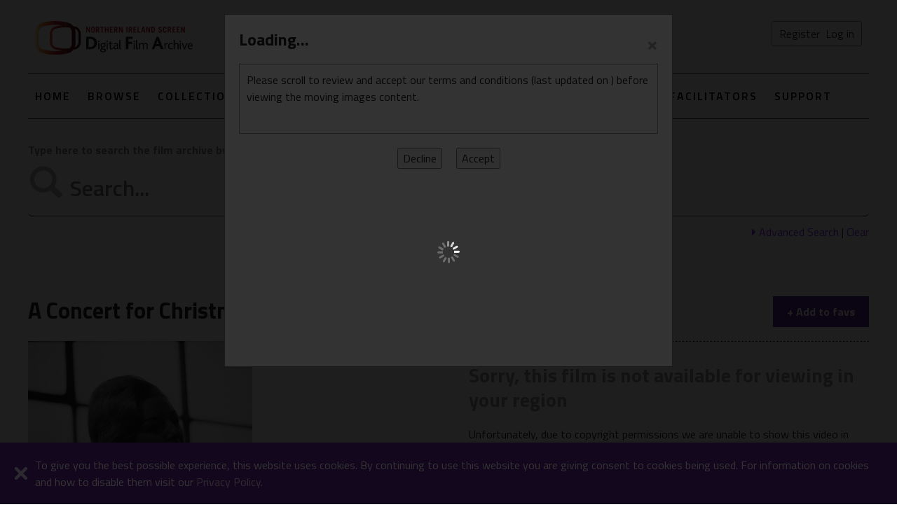

--- FILE ---
content_type: text/html; charset=utf-8
request_url: https://digitalfilmarchive.net/media/a-concert-for-christmas-at-the-3266
body_size: 145567
content:

<!DOCTYPE html>
<!--[if lt IE 8]>      <html class="no-js lt-ie9 lt-ie8" lang="en-GB"> <![endif]-->
<!--[if IE 8]>         <html class="no-js lt-ie9" lang="en-GB"> <![endif]-->
<!--[if gt IE 8]> <html class="no-js" lang="en-GB"> <![endif]-->
<html xmlns="http://www.w3.org/1999/xhtml" lang="en-GB">
<head>
    <!-- Google tag (gtag.js) -->
    <script async src="https://www.googletagmanager.com/gtag/js?id=G-40MLSDEZTC"></script>
    <script>
      window.dataLayer = window.dataLayer || [];
      function gtag(){dataLayer.push(arguments);}
      gtag('js', new Date());

      gtag('config', 'G-40MLSDEZTC');
    </script> 

    

	<meta charset="utf-8" /><title>
	A Concert for Christmas at the Shipyard  - View media - Northern Ireland Screen | Digital Film Archive
</title><meta name="viewport" content="width=device-width, initial-scale=1" /><meta name="description" content="Over 129 years of moving images from Northern Ireland, featuring amateur and professional films from 1897 to 2026, brought to you by Northern Ireland Screen." />
	<!-- Place favicon.ico and apple-touch-icon.png in the root directory --> 
    <link rel="shortcut icon" type="image/x-icon" href="/favicon.ico" /><link href="/css/dfa?v=ii691xhYRCU_EOFyKFLSckzT1teCKreBatjGktSK7041" rel="stylesheet"/>
<link href="/Content/font-awesome-4.7.0/css/font-awesome.min.css" rel="stylesheet" />
  
    <!-- https://fonts.googleapis.com/css?family=Titillium+Web:300,400,400i,600,700 -->
    <!-- https://fonts.googleapis.com/css?family=Roboto:400,700 -->
    <link href="https://fonts.googleapis.com/css?family=Titillium+Web:300,400,400i,600,700" rel="stylesheet" />

    <script type="text/x-jsrender" id="tAdvSearchCategory">
        <li>
            <input id="{{:~category}}{{:#getIndex()+1}}" type="checkbox" checked />
            <label for="{{:~category}}{{:#getIndex()+1}}">{{:DisplayTag}}</label>
        </li>
    </script>
	
<script>var gPageConfig = {"TC_COOKIE_EXP_KIOSK":10,"AUTH_USR_AGREED_TERMS":"no","TC_COOKIE_EXP_HOME":30};</script><script>var gNetConfig = {"IMG_SIZE_M":"?maxwidth=320\u0026maxheight=240","IMG_SIZE_SM":"?maxwidth=160\u0026maxheight=120","SITE_URL":"https://digitalfilmarchive.net/","MAP_LON":"-6.855468","MEDIA_TYPE_DOC":3,"MAP_LAT":"54.687278","IMG_SIZE_XS":"?maxwidth=120\u0026maxheight=90","MEDIA_TYPE_FILM":1,"IMG_SIZE_XXL":"?maxwidth=640\u0026maxheight=480","MEDIA_TYPE_IMG":2,"MAP_ZOOM":"8","IMG_DEF":"/img/blank-image.png","SITE_AUTH":false,"COOKIE_MODE":"dfa-mode","NEWS_EVENT":15};</script><meta name="og:title" content="A Concert for Christmas at the Shipyard  - View media" /><meta name="og:type" content="video" /><meta name="og:image" content="https://digitalfilmarchive.net/uploads/images/_media/N885_6of12.png?maxwidth=320&amp;maxheight=240" /><meta name="og:url" content="https://digitalfilmarchive.net/media/a-concert-for-christmas-at-the-3266" /><link rel="canonical" href="https://digitalfilmarchive.net/media/a-concert-for-christmas-at-the-3266" /></head>
<body>
     <form method="post" action="./a-concert-for-christmas-at-the-3266?id=3266" id="form1" onsubmit="return formSubmit();" data-login-enter="0" data-submit-btn="0">
<div class="aspNetHidden">
<input type="hidden" name="__VIEWSTATE" id="__VIEWSTATE" value="LXmx45uu8EkLo0c68Bw9kT7zuB8ArL2e/0g06wm1oZucdhdeqHlRxb/eb9HoelhOSY1RNAe0KuC7TIOWx9Oz07PH28hoqHFW0LrXGuFA/FJpthvNiyBz/pXuk9pt/[base64]/YSlx4mwSikPjLlYW4NExzjOT5TVdH+Mo8Is2mY3erHeJyH/lBDhv0SOm9OgCWZEe+6NAWR2OBEuHkthUJuL76/S0eikuGJXrbF0a/Fxj8bXhasUfP/5mIaKggrUvUxjMfU49KDbMzZqxt+beatr2dK57eZfgHAtBayInmCCnCgTkCt9GEJMPKwXiUej0yzthEDDH28bTxNfHUQwxh7q9IDCD2i7e1md0kAXc3hMAaK63TCKuc0SHRIGUBD/rjXbDhVPpMXcHqnr7yhW8wDlrJOtA3uwr/p/KF1tBN0gbS+Dvc8dKSg3+P6wenv35BFtbr8YeCGCYWnHRFnqN6DoQqv7yU3t5oTmHiaY8fF46hiXblRZd7/rj1NLr4M24NouhiClszhgMGj5E/6kyiI7zM7BJrgRW0Y+MdXMrfptiFzi3EZHMkiSSjWUhrKUK1/lVkrwIhhLduj0dnJnlhy6NMpUX6uh7kIVtCR4nZsDeozOiIwLZNdvUOG3R1Wiaw8flhNHA0qAnT3FBJRR8cS2F8bvgtAPt4STKzplSyyRcNQSQAV8vhXwXRVg/m4tYC/wUxdgYt9Mynfomby2CkbjcydDNLIJWhYmJw3/X7hc4UEJu+OFAR+449KSMGLgN76VdnxXPu6YTtFKT2bWPBEzql7QqE5EF3FM+R8AKryLU0un026Y1VcHnrvUNtNGMNPS12kJUOifZXhQ53Qn2OeszF0XcQiOa94PUuIwJEykrFNbofpO+aZ74SKAblz1TR7j6Jo7P+X8BW4MDKR/0HN01e67lyc/FccINK40FSTDDgvJBKAf3yIoUwNHIEyInhiwzRw3Y6vY7u90PhKVJi2AcBbs/u+7xdsW59UGZqwOKyQXd90Jkpr0nydfCsY9hnIzA92RHKOA7uH90bZtyqrIqooAexARBRyfKQKg5odhTskdBY2vdnfX7h7lowrEfwfiw5+pRxgAYNgzo7xoDHP58gH1YbL1Aw5+dxL6lzJbbutV+1TLyUe17SsBRzXFY2brlXiQHRQvfPvbC0Mn6NZ973oUAP7BLnG/wBuKunBbINs0CMw8t54MO03mXJsMWIy/1POTeFWbjbtPRbFddYHJakpS70QrbJx5mR+fvM1jkubA77o93wwFvtdOtJ8DRSVM/R3HdSITOhGKjtOPfkMaA7TUJVGWqJaRiRuelusCDnd3QM3I2VILzTrol1ZqAscR9dJ7zgUndAduRUdVYQH/[base64]/wjG4iuuqbqIdBOABU1Bajhrd99lW981/Eu6Rx+e6VUNHw1M6svy/2T1xigLxZ9rBhTDin7eSdiiI83LB+P1yA/LWbc3IVmjs5Ynpy7Kyn2zbQ2yRhtJ/SirnQyIer3QLVv5RZ/WP0XtC89qCZzzsvTz3uHtkuHZ/JyjyxrWwc6dRQUpYRm8auJafHDMrZ7YYG01HqOIhMEehd3tRJitO0cpkhrYOj+vmVK2nBqmg9nxnjNfRTFiXxYQYvuQjzTwx1vLwPPC1q8gAo79s3h36hiKGHjR6t6VpIFKvniY0hHkTWNpWGFG+HDg/QFKo74c0XQbr4Zwf8vo2iwas203xeFCsocWfwFxx6gnHxAjhlAqxvv9+iSMfepeDghOHsCg8Mhw0jxA2wzZYHAJipPu5zVI0WjVbrZUFw/UVUlGlAVJgLwkR9VnHxIPqfzJ4WHuPCFRVWn0yABoze1jvDs1hZ7A3dTW/+xSKVDye2olTL1VFfG6fGiYT94roIovaJv7mv20UYb/tx+SisJdVC6uBSR2zq+gTPe2PzeXcNEVZJACnWGM2036eAYa7YJjHC1Y7RTerw0Yo/VcFNtwwbiUiAV34uNj8pN+HeBH63GGQlF4TKW6r7hGWgbqfTk/CRHT3xIjawWl5CpeeEVIXAVPtlYkuhb1SEeH8v1/KsC7gHyYzmxajAOIwIQY6vcujDl1QMyUgltzGu24ncBAjxDLY+cF2faQF3LG81IMJpIbdesp31lhSCNahnT/HtDFCJ1ZK3kQfgm6dWaPbo327ffQTXJQLjLqHaKjChJ4cE464TSbKAqaZXPiCPaKyyKup+5SY3MYTvCiFhaeyA8EDtIRWiKHL2j+YTSxkJVrv3JDDz4OH3rHbm+K4W8DQ5cFNRvct/YeC58/G67UAfukhCCDRHU4zdnL7Ju8DQvhKlfd00O1YxlGoVtV7gvnHCflR4ClwGzE7rVXQbH30lDZ68obRN9eYMg9EE5mn85ufmEYyaoHbRqNj3V0HYfBhe2GSvzbeONH7ljfozPQMjYxMCrSyZmH7VKIZrr3o85mZYWouJEoFgVgbPU/SZ6192UA0qPUmqhRXxIHtlFUSgSezC/5wJcZiLcLnqkeER1hW8DLmcWEDlYlZeRxgm1ZCxbXmUqhIMdsObD++oRwaYmRq9XcbOWrl78chFbcdmKQRdxyhi2W4UK4fTLAiE3puYONfkY7/u9sMOWT9ollgzOtgCVat34o7piMDR5BL0xJnDxqe5S9M6kSHq3ntJBv9XCuu+SFPLv2g8RkHHpJi/Vsi6mLxj3GtlO144zseaS+elqnspWXSQsWYZJvR3Npow4t/6P+OoKOLtoTT25Hl3Tzuln/jFGQalto3dgZDnLc6ud0tLIzsWNGluPMDbdrwfdJApOYpPrfPxVDS3A2CAcVNAWQCMMXMMr7/o1jpT8xL/U1QdZJpDymCv1ZUlDCsoyEMIdNAfOjwtPLPKRV1tHoIO0hY+cTvUhtMC92jc4vw1YtUAMOQJJO574Jc+Vo99fus1Y8AuYBIcclt8Usww/6Wwr05mnTmgKCSSTggRZ/[base64]/hfjZsmZE0foTziZ2VFOx0QkP4f0XIixRK7HiGKYYG2pobB637ocj/wjMnDfIq7NpMxEtpLkFHkLFnxINmbDRqCJZE2xygRuEuC38CkX6NKq3katQdg9Hz16YeHh1P/3g9ba8H/meUixFp6Vhp/Anq+S0En7pWLXJcBEscE3f2lrTOnHnvwfZEIeszMhSRP3Itsl58jtrxxqZ1ZrC7ZUwSMPVabGw6O7WG6CADu8yiMc3oP2qpqcokAMTG885/sE6loycd1D89iXJxazaL6MrD0ZzhNHqzmcPSwqnsUtC+qpmGAjUYFEmlnqx64psWUvaC1dEOfcz+Lk+x+aq9vwRbsBwOM0IYZasFa9l04YG8PWZEvgYxUNjrV5H5lyOl4nMtg1sUfK2nCb/2RCHsTJsLJBqVRRvyLX77otdF0Cf8TppPjRNd8LQgtwTlPhyCPBA3yFhJ4ikoQHtS6UtPeMm5ZjmXCZVuV3ci/MNY6OOPqW2KJLyGOnv1BxEn6Q/LX7OXHwk2rjJqJTaSAHNqe/kYBH74c6LGv7wWx+/bdYqbhooVDPmEHphQZPThDSPlBAfCraSXN7UNhvLEUHpyBQY/WJ61VAxqrAeNG4QokYvi8LFwgvGfzD21iDUvEQQ9uOoPA9Muro7KnfJXwb4VAW10r6fWSw07SdEv6NFcBsibSkB2Qynp7J1T+B2S2hDlvfhowVMl65MSKY1cZRzbqJcKGhTW+75kWGSpd8nct65PR/YZ2M2FRMUY377GrhviYrT6cNAghNYGlEW/+gVj5iqV6Hv1rJ2z/qNbtpaTRpNfN2Tz+rk5kvJFHuBBsrTmCIRIXaQxe6E46Cvsm5CaB+QKDgF8pQgCfi6ICwGoY7z/lLnniG9qJrG5FzxUIpwZAtLj0WWe4tc56oIcjlJnZDcz0ULqQIVGqvDAcPA/WhjxwXeIIvdzEuDz/ZCfW85GsPO8m2ExezeIN16tZiLEvLsKYmXO9ZKlro1C1v6ziqxu9haZi9v4MJ5iuE5W0iSsywCWqOyTJKqIETVdsxoMy/j46B3EpiCHjbF/vPQinVR26x1MtI7GP2FAJwuIFtYTh4ZdLmkjmVdLvnZ34Q19peFbLZ4semOPXm67h+E/JcheaEKQ/CNUAjCfnJhKPmQCgmk9Md4NtyyRclLI5D6shDlFWIq4xfNuEDHK4eldAko0z3pwGukKuAuBKBhskpTu0zx+gBMJretiAJs5mwkBSwPXeYgSfKHmByeHwgRZ7myDACjcgOLl794nFGlJyEee55xmqeVvIWe+eAAIbt9YG94Ftt7oa3lWar7ghzUkHOit6ADON1PrUE/qXkm5DyduDw+CcWihwraYJKnsYQh/iQzvRQNirpju0X6Y7We+a+iMcCssMRZd8c6Jv1/kMc5ThVQ3bqvFNRIdxdS2fM1LAbrQsExKrK9Q8GDlw5We2EAnVdm9lz5nF55m12CITjRMQKjRLZn/XNbYi+uS8BooOy9ne0zXbxmOgP1N3zyHXlf8lyHZbhUrxBMzlWCo9XL8oHIBKvm/LCN0n4NGHkTpBOlhW0TTn8hIGfWKrgx+STYAvdK0/Z9mz+m9Ie6X7WV8otxPrataxC6BCvYp7dAuukOXrC9gh6rlkZM3/lH00uq0TDhALVD8oQQfz/l9POWLqf6jZHXE7FBpspbmkWscPbj9PaJXHCydLM+svR/HcalHn37wLAXYGFLx7oSqISbEJu2HkDFgds1kupKOX+erFi0Ktm37vN37pN9Wp1s9BvUaJq9WNCu2q/nHCw0qgHS7GLzSLYjIVRUQXwoRGogVyGpn3HNuPIaqvwRZVs+qJfDEUJ/i7je7en/pq9cNdpp1VDgJqyLR/1T9ZZkVHjuSZPpXT6FEqfz6XuM9wO+uzvsldWR1fWf/XVueq66eUZS5UM52FtD2TL9eiEll8+dBRqTH7oKltmV8FHl0L3+KkGrzQ7kBIGsRhsWCJC9XIUlS5WqhX7LKYmoI/aYKhe/G0GHTIhUDNU5HzPRkajyuovPb57KhMn28LOVICZdXbu10woir+T10ZREkTwluZ+YPxc90aKJ7ZB0MINiKKcXJT+e11erTiuQslVQC3FNrfYdvQXmWdm8tSh5GK9fPFqEN8uNrtjecj/ecRkNRTt5FIDaCLz1suY8vaxzko9i912qyg+KDWbzqDAsdnoIsW7OG7Hh+E1trMvJUzQF2Oj085QFCObuHRBi7CxAm0RyFpmAkh2atGRm07iE4GWU2dTlnuXmg/APihGUsDgv7kF2nyNfdZG2A05+TuZh/YaDBgKyckfdJXUmkcIG04w+YDlvmwUsH5r+ViIBhizdtpekRnBtRT0wV0tOfOAcDtvlqNgmJEXbGMKGx6qWMmVIimrmcuVZ1fUSLh9kAzUSgKaRKpVl0caFBcH9HWqZ725i7xz3rbcB8l+HLdNQK8A7Ywh0BCHTL0Ys+2IsNRWmgLzDCtaIK+l0hmM/WjCc7V2ZaJqZkFwfgDfMNRLjG9OgRacXi7IjrkFXnjJ+vKsWISahLN8M8bGvg5RMt4/Xg0FHe0LFTXI4TWmqBerBvcGtHFZ0yqcSbrMjv9izOrQhxd/f9QrBFjRD8OhPpu5WT+irGBsmrFEO+GRRGWQ4orpo3ycYfp0q4TUwP5sWkw3f0GF7nN0kmqYC1dqdkYu05wBvX7j58cm0Bklo7xFqbML3sARXwPYfl3IttbAhgf6GGQRPnKjixFEaHeLC/HcV10rodzKb6Ig16oPFi08q5luYC/rpAz9HvN7mDkmuFYY053B+v8RsXkSqaaaNcXNvChInJVyIWCd1gQy6rpT/T7a8epRDz/YHZg0EXFkHzeoxDpo6Af/NEBYKTfc4TWOIE5AJFZyZkbHCQKXBRYwPFyxNSptBZKW9bOwRvSId2K8PuwYZ5ldbAm9zUXDA9dq36B6wGilrL0pDzakrQbNAI6fVf6ebPKxrJaSxVR1jLCbqYBhuXd6JXk9TcjxBZyQnd25XMolgIfT29AdFTVB3fEQ9wNA/Bjjv228KwJHtWcbnoL38KlcRIWNAx4qqQtXcEwx1Qcb6/SWd+rOe9XE1OXNXf73IlmDOyMFUirItFQ5JFIZO28flx4Ja4ZKH/ZB7QDa1KmiL+jj9haL3d9cSzctKg/jOTLEVylryPbxtSV0ziTKX1Pa+1dhT/erGezfbxvUmF82/a7hjr1MmqfmvYv8IJuYisYhnPPHxavGcXk3fqLD/EQBzIpSwfUFkl8XzSlXprZnV6vRqavH8u2llY6LKFfPWQpMfyDAlfHtnWYBkW7YS4UqlgnQ2h8OUsAs84PnNf2F5Mf6cUF3b/NYgEfX/8I385zQyZsrZ6TS6DRgYuWvsMF9a1p997/aooc5gwFPy1S60sJXvJt/zue2d9loITHREe4/xJavWvZpIHWI6+yI/anMf2xmNFg2cBWRXpEdvi+W+keqpPBn4VqRRlQq0KpPmRH8E3POtz1jmTdwGPNq+BXFLvDmqKke9s31mcmLDW/PlSGLboP8YebqoqT2muTbdgd5lbcWkp4WiqoRR3yiUcnkANnafj73ufz5meWa+LPil2tfKlNiP1iT/ZVsQxHmuj2vDYj0SQFZLG0pI19C8/PG3nIN8q2RXSr1pEbDu3f3d/aDiSK6rJ2L4JM8buoPhGeqIRipLLMAaRlGOnUAlgHLqMZk44l7oHa9IKW9ZySI88AwnvIQ6L7v5qu4cMpVrE43KPPREK9907BfuXZiOBk4i250EXlXbVzaXn6R/b9o54OK64poj28d1WImspg7oW4hUj9/SHKLK1que6gxE/4amHFRp7wx0WOBIlJNmUaTRolkLytkEJYVMiqLQH4Tn8Z9uESG6HwstCmfC23CROqj5tPrQHZ7lPHqlNM7bq4uoKWBLuhkkFf6W9FU9csB0SJTKNX8qsSG01GgDXSwJmnaDoAx52FfYsvU1IXRRRaLMIsFc9SlSxeH55H9BJf0DJYH/bYcV5+63+GkLaig+Q/yJIpCgXVWCoyhR6IA7J/zgEbXaH9X2QI7guuTHToj1N4f6QutAU+G39mo2uQvvL5c8xwZnnBwxXqtT2aTewMH+8jHu60BJigU1iCU4XS6rF3NrOOQWgbPU6x8TFHljcn7d+Ar0k0l8G+bZi6LAwU1eMk6QHCCgrh14okIC/PRHzSjexpYr0RZkWFrZ6CfZr3Bkfh9lLkGiuvOrtyv319yfK6WoiIPXS1DwVzo0xqgk0bUEzFKQV6MW29WQ//zE4fMGY12u4N0lq9Z1+6K0uUTd2bSKLI2QBcfFRqmGfqyzcrmxRJgzVIxIPcRGGYxLjdSAOYXlkGkLBw96riDlkNAQfZZyi6WQj6lOl00RX5wQsFM81BZJidBfejonyLdQ+3RCkF5YdYxcyt25ko/8Y5cSZ8szKoBP4XAlcrN7qYz0ekqTZJkVao7Gw1QE6/UVPa79C8OJ0kydsXvbKNTg7adHtzBcNMi5StcKvMN6GhyerjDcR3MvKUKywlLXHyz/8pVrW4/gTqYjnCxHz/3iq0hiKlhytfIsJA8SHFEilo1fmLMaeP6BsFN4sS9VKo0olCZ+DZ6y7//HXilyq8CFURhMk6jR6QqbUZMv9+KfrKndM+e/Z01alnhTCwNouI5xP8ITz2Adl9FJ59+QSJM4XYHcbcPBeQPQeA/JXtz4XceTl/X/g88GAzarJ0gqB++a/1DFzgOfa/2Y5ZTEPcZIX1f6m5u9K9ArQStF+mOHa4Oge1lxkS15D3A7MeQhyD7Tr1r+OIf31PXVvBh6/NxMglZg/q8rITPLXH2ds3IjvU/hjOjJJXner1P12zGaxWy6SEtl4HKQ4kesKbzvlhXd6EhDlGrFhawANDzsF8uvZBAj9/cekw+iz+91Lt6pJ9/[base64]/7P5hx8nLDBmd6j2VJY6dERTpSK1XfX+2wjiZtxkGUZWk6rVmmqU3piMKfs1LdNxSLRoFPQ/9oBVTrhtEb9hh6vW9o8GWIfIaN97fTCxckYDWi3sI1TUu1rmD/9LJToI6S+KJUri4aswHFCi9QanM7wPs1qp2n6wTPG3ENGf3GDBNdMs0aIh1G/ksExZhSlNw4bTEAstxfsfFlm6qd9m7NlriRqjJ/H6jPAJiBanKMbfMOcc8YFpGxYN9gL6G28mj+F3nS/n8wYkp7/EmBcu+LwDNkY9ODP6CRN+3FrdOendyZO/kMKF+43STHGADaZoHeis5rJyT3R1gQ9sZ23x0KaMqGUg+quoheuZ/Hgsdozb0MkxUcF879d+HLrD0a5ZzMPX1q4nvgovDWBNWjdyiGjjH7DjKt+s+0EtnanHbfVLl20j/FYzSDbJiUCPD4+poXzWn/hiYju/R3iEkitEb/DdJ8cI7BwpvhBs9bPzY8t2X7T7gbBwa/y7/Trrb8lLOyYVR2rxYbi9943Sh2pJTFYP2bT1UX8x+cfGNU5yN+OcszcPaEUzN/0rxkAu1hVEujfaz4egX9YIQW7A/ZEAf50eb7jksN9xT9KWgBaRPlwfbPhqjVSL6gBn5Mfr5v+xNH4t1Z/qF9psf1qXhNAblgxG5Y0zzlVEL84EV2VuFN7lAgwmQ02RfGKsI8LyKP3CSfHTXR8/YibLrzy24ZSF8d5Q+6qyUL2lFYw/nfEQvjbrwni0qXXBolh/QPS51bXPREW7hoqqlwkdg03mC54PZNgpzwQ0HLQ3nbWzq/upOA015RHD0Dhtjh8Mag1gpE3AqDj9YBffS3/TBJj6u3OhGPF/C5Dc86ucc07eX2qCEPITkd43f1dQCeTjPlipOVltDW0rUgYMihL8/9YvSFIEvknu/38FYv6N26fcpug3/NqsMVR/XBFP0J9K08yxGKhRaasvY5VKbgViEWx30/I3OxoqB4SLjbSZ1R0EJPmhJiweYcstL3icAjuUhIB13mN85gz11UwvdxzlcYGjI3MaAwBMzc1faK1tQ9HTsrF0XwiFjAdyFjkLQx0EOH8BPobmrWiKGcbt3XQbDiC4irdNK/HoR0/wC/[base64]/vJYeszdIRWjOE7er6B/5xUR8SDKCGmgZCTaTlNURffAU91vphkxTi6bBhk7kGQVExW4chF+qhocBdGwpwhsEU3GI9HwOBrS9r1xAfjXTxmIpM0KvbZMr+dpVH6xpXnjxwz8iEUuoDp3AW8IQpFdRfUlTOggV2HBAs3DLYzWjeRwIGa//WS0jN9dt9VzVY1wFVOzRM/+WnQk1QCo+qdYMDFK/PEAa05i9i1Zo/xeNQNF6FqHAsESJfnIikLSDT0rbB8AS9iYRog+ZIgcc9Uue1rWzFjSbJq9JxepsYNvlxK2u8M2zXajSRdpzb/7dPu5ZeJBvP7nAYATwlTbOA219v/+y28k+Yh8u25tyY9DjVWOAX1/BxS3hyvcS9LeHcy1wfR5Bn0WXgBIZPnq50vAsnkwUgI8qUovioJYFOfrMhI7deYAdV/FgbzUjU/zaeTWOs8Jdu0ay8rI6t+tlBVAK0W8tmd3+FervUkJXPN/sDmIXmC8uLJApTS8ZeZbEwWrQiUprfW8JBHx3SVGmh6KSJi8O7pEKapnDC66UdjDJ330MQ1W7ea1Ti5E3kNKU/OxQ4+3EZ2x4KB+FaLEUgXno6nXzhoAPBr/n3QMbUVmeXOHjcj6n4LGb9SiCL6OMfxYZHzGDZZnAqdvw5yZ1wR7pAmJFTS2q7wzdCWXxQhPr9oTpeGGKPHgWVbV16tQ3mQTaPImKtWsX83w6sTbM2C+3fldxN04EvpqmPlDIgnwNBWTcjlJrHTLf7hs139e17BwfaILW75e6jMRnNr/JtbcdKgfuLRzUNInI56LqFfNoJJuG47W8ruVcoly7rENmB6L9c4XdMgVn0XTEZ17DCpXt3afbgqSGY+om4LpIxplaJIAguQKCd+aydfk66tQj/UH94opaQloVWwZIlU3Fi2/Bxb/9iBSXbSXZXrB2hLQof5un4Bu08NgQTs1Pz4jaSoOHZsL4b/[base64]/23L2tZX6hzSF6D8FpCYyVf0TDKh10HrqacGzAFYvnD0xTqzFgyySzPmYMyCFa8dcNqP7Ot4v3MJxpBLWrRIwJVgua/mLeLZIfYwCl8TccgZuPUlGK4ZrJplxuITVkCkgB0JY1jJimmANRUfS2K/xJVv6qrRHpioj/nvpV5IsIWNSgopqjiqU+pRC6awu+iAWVB+Goep/Amb5bk3YB4fMZcW97PvbtZcDCE1CWZUvEjpuUd9ad9kyutBmRb5GsKkGU9Wpo8xxVj9JLDuHAdjmFhpAltNdTnqMMtabryk9EBjX9xrKUV+DEccwxGOm1/Js9j3fxxZteMlSA7Rqoj0FN9R2L/30ggPC+5Nfy0d9FgJqRRdK+6pfQg1auq+OPPD+z1c3FnjoNCYvNNjJm0LYTFdfaSNW6CrTQvAjlJ9Rjbrd3B1MInBMSTKJyqaoA1e4y1DKlNKjZvSloAqawOg+Adaz/RxfXd2ETBrkZz0SCzXdmpYXU04RJVpGz/tVnZDyHIZpTMY5x2mquECt1oNnUXJLlU21DBcVuNP8n7at4ZC/wR2pa3FN7wgl8HKtZGbatKZ5qBrGhxUmZkYHB29UY1oibhIKXxfbLxlYOzL/NOmcJYmLoiT1V/sOkvkKGz9Hv46Sx15AYCKRy7aH/YudcVs+vEViDI0dmtJBeP3RQ9jPW/bfinRf3YRKsxf88bl5SjCKL/Ve+WxLNuET3Y8D0nODx2AjOA+PzRrSbxyovyIQPD2bOSguXPfJ8hOK9UmP0PN1HI4EHJag0sxLrdz+q5l5/m81zCgMG/EVFvOnwukXnFiowRMl+BrqJ8fb9/[base64]/jbF1oSejlHvbLh4xUcP5L35VjzqMB92vecAaK3p+Y/LcebK0U/qojQPQ1eK/CuGXknnaRHPbZtlBmg6D42XaqsEbGzz/wZHOHioLQiJlM3SUylhIuXXza5raNcrhw3kaF8dY0JADbW0fkD0d4YdfWDSih9q70S7XxpXBXRENORi4hzZRYiwHd6GDym7NM5CXPdUhXqJcXzQfg51G2yAxRiYnDVX/N9QduTE5pDaFmrKKDhLyWejaHyu+H2lu8onzcVR0zXdnVOpNtAjVcx2xVOIGyUqq2J1cgFyYo9QcXsR3DevRD6l3tirOJxVVsoFM5GoTiZnqTxqGHYrEvhx/mdiakUzZR1mHbqM6Eiyqsh1/i3kHK4rE9+lEs/KRbdPd0B0EoeLoNSn7bJux9jcN/bWAZ51UBs/3lLVCPN5jyWXz9Uq9Sxn7cjCHAGsiP90B3Xnrd/Dakhxp4aoXhqyZaQ/habn5UIkALU1py9QpfSbYj5AZvEE2YNPhE6f8jzJZ+h7/cdqNwAguPpIsM/336eWmokMSqwLX+omYBOw//VLiX9ZUUc6Qqv+MaugmAC/YWB52biqUFEzLaSKkCEYJ+TXfjVyBk7LSq/NHxPahDZi2Mp+WEKyTAvp2F2DZhUdfQ8+KSiMXDzsYy4qUfjunfBGCYCJs7bJBtD+8WljAkqahoAVFwbcDFS3oTwmAkfEbOvsMFtyu4dRQLnsdP53yYM0eKYX/L4gloDnvL8y47Tl1TxQQ/pV6/zGb3eTUqP/hjec871U4zbfJlEFqAcaBZpb6lhBTPE50ch4rC4aOQxhr4nZCM/Lrg/gBoafyZvtFNAm+0lM9OfiCYUaHeEbcAVkHuzFR0LWRmqdikrAfM2c8pxgY1RZeKOyZ9gvbkw+3QacUjS+RTTwuzW+b5JpC4jNt/BN2+MPQt7oeo7xZmGrAgw9KdjDNsmT11EnMnuf441u1ZjfEg4KxeZj7K0ZSGNcW5SQNhAJVeueJiVElv+LqsVSpp6AWBxwU13zg6C2PDCNgq3YL3qhWLBfLcjHj1YChGVTMoQoafajiOoTX6NLr7eEJ1OjhNif/0OXd006EB1zWshLbicgjxSbgnWUfoJkLgi6ilWenwztZGUzc52SUte1kSR+gp6JwJM4hNjMKJg4tvWCDqU63pWuHPjT+0XNdqTN1Xxhs2Ygb4APtwGvRLkFSbF/X2NGh/rEGZ0tAr8aqCXcMSGtmUU+atsfEl9w4s23AqeMnGB6TI0WiSWJy9JjrxCHq1YVBBJEF+EbvTuHFMWeTye/4YpZWK1O/oI2zYX4OSzIxF6AzH+uC0bGGbPXqYia76SBydBG5suh4FDeDXyW9W/d2MnRCXdDIhk9KMmBWUZL8GtTc5NJQweIrzlrt9tj+KKQblzLIUs8M3iFxDmLmyzknaIh7MLY5EsGvyaTJyMBatm3sdWmaCihmSUjopnijLw/4cUVk/sB3hyzBTOVgfHxmVyCT4IApQTU8b7ezgzmpaguCqn8NS0kF6u7KegFlgrmiZMVHvfNVpkMk/AqnGO4UhosKg9KgWshoyd5MBHMCSL+TCgC2l8d9KWV5xB6bCmeId6AG5yMEXACGzh1ojpsupUWNhU9oU5WRNsUoA4tdlsbNpJfq7MCrpATNUww0XeNwho8dID36xwbYhGCD8FTcfh5wm+sKrYq4ksR5BNyD3z49jDtcET6JjIL0vB0FxqPn4y27tU91cL/c540syvTaVYP96UEJj/f3w2RJfuCCazcDTwIRbrTKpJ7/4TX+cpd4SYo78IXxfQIquNP0+hRut8NKeI+f/prvSwZAUd3fBHDOwC+St6obymc6OEj0ySpebB7zUJwsMsziUZyJXtTnPnlZ95THZqItrFA1UImk1ho8VIOkNhGQJ69ObNuyFU7jrPr7sGpCnD4a7EmWwEZm1qfN/2yrl3EC47Epl8A8WoQWcljd8+4vj49nME106A1/K5NFbX94LF0wzXL6bRbx8vI/[base64]/qSPoF4meo3NoNpnNrHBU/OLSBN74wCsjxmKZY4Ju1rNMuGEIVVUFaEXx7ZH67/h6nuvWHL2zk+CLidnoO9jT+1FEeAyU2btJyLaAyRTA7GxIMT8MfTsW6fdvN/heFOv/wo4TVgomGyKbpv1BAXtThFHLnih4e2mPXZfNVdE6wTp9qdLtcQJfk6EU7ewMejjSVgHJVJuGql1D/uDSYI1gkPQJYzTJxlAmAFg7fNpMcieog4HQvmKIRaqfNd0q2rZ7bqpXaiRwjNYUQ+eBrt1PX6+bw6edxdDcWHEhsz8FelJGh7YSiRYQyoB+1vsy4YrBXyvuz2K6ntGGbu59tq9ngvdBCYxhAEqXJyuSr0NNmuKs4SobwsIz9VMumbJ+q7/nB8DrEwanGT4X0fbmwVEv65MiwRtzlcnIYuHsO5Crk+zvR4/X0J4cW8MTUzCgQaymV6GOMTEWaGogfmJCCm8X0VD22Tbr03K7NHNUZYn47cjFZb9VMIsvAmH0x1Sk3/MnZajMVWGzeCVtQKB2uaTO3Ejd5EaDhL/WI0QKGXMwuRpBqzurjGBtmdz1NgqosNaMNiu3Z9EM0iP5Ip+2KclrkzlKQNjXw3TcQG2o99MYy/tQwR0KMoy9pMXTLR/OQ+LWx9FmteT+982S/bXvshkoYL/M+kwzaaZ8WlsGHaMDhSB1ktB8WaQsi//VyPLkU0bRe2p3sekp04vdyA3b++JI3/kBbGZsLAhKiLeooTsLQ/1D1YndNqTwHphDXDC2tjpTPDx17KinBIckd1bag9Mdx7paCEoSqJ+byeL85FPVTyh9kh6Q7iww/WSsbqPvYsSdhgvLaNvfZ861f261Dwrh9jmDuiNcZSgp/XDxt2Efn5VFrPi48/9E+Ck5cXwtvjZYKGao4idLIcgn07yAWYsWP0UHR1g13hIBeGqJ2Ry6Not++4vA8hNoXD43ejDm/hhu+ZYRMNNbIe7g7vOSa0Ksn+czFef/b9dgtv5sfDH1HSrj34yCtivo26cMY0AQ4LeyK7R/YS3IMAmk/9Tk9wbEbBrgR5QtZunwxct1rBbO8ejTFQh1uSwDT/4DJ0bskJP0qS5n9G8/n2J38J4tEOo1j4Dhn8U2n+Qi3XxN4je2u/mR6PiYrqXT19tiNgYwCvcvEzrzv8gEQyuw8A/SeqPwisc23AXWxp+59vUL4HvxQt5X8Aj7M7aGPufG0wBtSlGYciX7FVNLr9uvf4+xfX5WvRn/dLoz0kms8HwR2Usr+tpMIb7XD6ZuSLApxbMaWUCZybzht2brHEIqwxluJZLWNupAEK6gkr9oNnxOqkNbkg+wOssCsE+SwNMD81yuMc+YlfPq1UrTJX7Ta9kfu3S/[base64]/tkQ+xG53VRZoGKxqrb44iYsbXuWWO+21/02uoADWk0RduBnZhpS34rOIEolNbT/in6rToTqx2j2LzTwDp+dl1NQj0rGFghyfxEr7SrEJ3JiAiL4IY1EuJEr33hTe1B1hK2LxUS4GfHQBFuWfK3gmQgH0bZUpbZFIKTyej7P73Bf+tDZs9UR9w19Zv092duoAXCf/iEz4KHoOLDaiUzFcVy3A3s06/UZWBq+FkDFBDrJ+gnJWB5qo/HBl+V/kLEE2VL+7X0oj+tpwcLkacn/uIPurpQBKdfongICEk+UF/LkC0HHesuoy4n7hop7js4hzuCGTJQr/66DXO8XDzSxlxA9lZCHB8OJHE35gs4JOtrFTyA11L8up6F91aHsS3Ia89GtAJKYqJhb5zG9/AIPE5e9NzuGnVVLSigw88fi1s6gPf+whCUp09qY0JBerDg9hcbJw9o/qQoSSFsobfvttQr6zFm04mfUX0yl5GaYjMwph+DkA8b3UH/9zoq96mdC/cOPi0P4F4o1lj4E7JbsiaNZSV7c1FMa8CS7O0HUfMPqTgQWTpAqMogdJ25WRYKqEauMAysO/3zwMLc7KJ5Xmtb3RPmRYlSLlpCEDwBBLi7uAgs1KjW0cFmmmbxJWae9F6H574X2OIABYXbFk2YXgbJu/FLV6UZb9eqSHEtpr0lxI8v3UubxumIDYKklQ8ScFZ1WD9ocLmIJeTclmjJn1t29ZprfG1HeB8FSS4AWaal5BbDhTZAOvucEfjjHyFPkd8IZgQeABxE4MSvKySwtA7PA31/PP1tU1pUrUOcx++4IoLZsTuIi4Rvy3ApYeeMhiAS0bgmQ4TFRKpCY5LrCG/AFGp3ns7JzEpyGWWjw+or8dmGQJRRQ/DlsRl89hSb60L7prTs7XeZwrkeUDT1Pvzy5rgNsvEDQG3jTl+q5uPrneMsJinvE+pSLaU8YlMSoByGTl50snnyrSXopkvJ+/2txqzPRzsdSQM/[base64]/x0O7lhiuEUC+PT0KIB582/7qQOs+yodlKNJoh2yT7kH9GS64APvz414O0q2e6JxBsPwEIp/aItrAS42Uk3GEjIMClFNKwAGTYC5py1/cl9LBOv8JHV0eCreuEgXczzawJzAAdtGIhlIrkgu9RaA5IQdy3p9DSpFaHckpGIe+EKcCQHzuUsp5Phqm4TzAbCJMOWM8zkCWDlClLmldFRJ0xyh0/iYi9DG8g2g7xuyh2DawBzyoTtcYPkGYZrISxW5NODbp6HrCwwkH5X+m7cweuJKCIxgDRN5gwOJKDdJCcc7RsCIxVgrIRcxgS0vPknEn+3ijAC2ZyqYZ8f679I5ncKfNbCMIv2Y9AOjAWl7XeSlO6f1Hy+o8DDx1+Kdp7+n/bpYDxssEwWLK1llQKxNnABmcXIp/HInTlY+WO7+eHT729gVOnjAajBOwCwdqhgtxcHUVdukPVpMLDhdmfhcjK7VHAEShMmVVUZ82BvV1tas70/eOLuQ8NIjaGS7lBi+8DP/nFh8Ox1X1LCm4b0jWR+r6mZl1+nRTqKQGylkZbQplcN5BrhTSZM92zb0QUzFjLmq0+lHtx7NC8GRYeLRla0W2iqkUZYD59ICpbMqGdO7aPmciKL4fTKTbYtPX8GnywoZOGrp7pUrh4obyLhh1bP/2r2/AwZRIEJsLNxCyq3baIdhsu0/RzF2l72lYYQutXSBhbJe1j0MqA0Sn3dBvjvEmp9xfLMh64z5MH9P2LNqDxA4KmnGmy8CPxRl1KjagCVjNn6Lsv0m8fG0M3bznHZ5scl+2cLUtf2TqbtOKkCpuSD2rl/0Vuy5LCXLc2nuEbxpGGBLnIq2IY9xVsx/xBIDdtqYuVeMheZgiqHzuz2Jv4rovMBoG1hU87lEb3WsB+DJUVCMnIUtjgrD1Fv2Q9IwlEt+3w6e8kTUaCKm4DGX0NL9hZbokltc2403EP4nE32mSc0R5d2D0K+TjCtccQ6eVEEjNKiIyHdJEAUdfL0NMyEPJdtb9zRvDW3WVdNixbmmHuuyFqlxrWQVi3hLY1UhFXR/HDPflJY2vQh9MLrMVDHAX0vAeBDprNzsrc2z5DwgAqON0DqLyIQ9WzUAY+SMdxrlotW3kjkb/Ir1W2hKjlpD7frAcuaZtWKVwdiy33Yomii/xFlXUWWBq5ecPHqk7lok4LkIiNYVTZpp4DFbHhm00CM3gPlYUNYG3g9iNxg2ujYX8JO3NAue7i2XltTkx8IPDpWsmuQf+suVzAykbn+RJ6P6vUPgesKxzedrYN74091a/HAG3Z8QE6W++YlzuYX73lgnxRjKptaRjMF0h4WNu3pB80m4rjYLA89GSJzGYT3sMmpZ6mfHhcTCxohzwm/jttZe7Skd3WesNiF6tzltBF24exhrORc8sc3wioViy1SBL4lpvCdpiWxoe2SAnrNGfxawyHAWe4+GulGwbYwoXI5PwNtbfe7HlCpM1SypYRGZTxnk7YQgASLuRKu9To7p2+EWrWZ5brN3EGJpHGR0YtXatziqcbpDS4AQRV0WDKgNPVvLOlm6d7gX/UTCvbKHISNWfLVl+F5+8nOPhb0wPYo4V5ViWb2f/Ujd7cmZ2p+CCoIBATs4TkPXcHjHo43hPx0sMtVwdRg1Ty/mxSXdh5tDc66sJibQ3Gob3LqPd4mNI3NiNsl9EssHfdoOElNK6Nh49JjUOpX+BXn6GBiNc9qw4yidG0WGlRLrzMyw9I4ZR2R9lcD7f2tmxCzZ4P1PfmlDVmJ4ckw6Li44HU0WwVMwbPX+NA96nNy0OAVDhcRuxFBTffm3p6sYPKXX4oxANgqA0hpOPI8/oyZPq8LFiw62Wzx5qgXRc+o5xVWnkGQXI1+IDFNM3mE1K9WzB3pGfWtdkPt2pv1k9qHgu7tNuD5LDVH/31qUPZuaO604/EDt6Vnr4bRqfiFESuPFktrAqyIOqvhA6GJlJNIeobwUS4kmqJiWXToVA8HCXQtxaUbK/MKLdLW9veNwH3AO84uGN3fo15v4ufR3w1UPk6jPieVnYoVBNuQd2JKmUDEZTtDMvrNj0G0UZwT/7yOAlyxjLm/kSpDLKsZyZNXf4nd6tDMZZll0VmkUQshPKy2C+eOqcASR+hXJAmvXCxnqvKa/ltvCKzPdtnMcMaeUhpfwhMypvsQ6L/1sIT8cF7wqPtRXO+mcEWcpYHWe11jMms1Nfzf8Q6FK4+pOrnsdY42oQvFqzCBc244bbZRi+5pJxrRSFM5pgxbobqQDkRVYTGvDxXOk5B+3n9MRjGTphmTXpdHLtZ+xO0dXDmWnp4p4o33oKKvU1mpsJ8V7TuIdt9tjn8SFba3/LuHoG6SXnIo45JPU2btt2UkmEMDrfKZNiozGq7785tZ+zCeBckk9W5pKxK7SAWa12FmlaaUYAe3V6BYIt1hfJdTiD6QQfL9D4NfyRIxXbcBLCP4TNihS1vYQ6Shol1cXHbpbeeItanebbMlbTYgnjG/kvsARB8RE12Qa8OtwSA2bZNZgj8I1MOiW2+soIxfBDEbBEwYOinrU4Xw7QxDh/[base64]/qrlTDrgX+biF+wCg5X0X0zNoEzXISEyMVT9nhGL94vtxTC8CrtyAbMdI9m1LpO6Zv39DDRk891VWD6/ERjy4GDNGFzOaPgeLGaPntgRPCjzLSdRBIll2saRncVlb472fYKveR/[base64]/yS+qTGEe/aeRuGVucE970b9kippTzf6uoZDZ6gGhVhRn6KvzENlzIOPPM7zkmdPBa5LY7cp/Pb0r0gPqVz6i6l3+yHKo5pRi82vBeMk+Cu/vg4sada5rYEFmhgzFjhP0vaKRdW3+FCJ7lAQ9EJc7UxRlelixYPROa9dpbLinIb/tC35cV0UArjBSaPp/KHdtnxyoCzyfkVEm9FLLBlvrE4BtU8mHrJWhSeEwqqTfWGwqJMF3VRPPrryg7uLeYXuzEcAeSqpQ6dmaym1Uq4LvzaeRwPygPgqmVRtJIjnpj/JGc3ILAFrEEkN4Nh+2241aKZzmzgt7F/POfSASnR5DSpKxIHohNsooQNnX6qvoYLVLQksjJJT9z579RuH5XRe+UpWKqzb+F0bucXpifz9f7pkYX+ER/yjSrD9C06nAzAiXWRKvRPQgRHE3M1ot0nQqWjSWabJAbUrWkGFuZncb4WULqaJ0M/kzSHkUgGFG9eeiOMYk7nMGxMaXVYvrIU4Zfea/ZPXggPmBR5+CpCKe+eUQtN3vC4NI3/Use2PMpEhsVsg45JY+ZnuwcrVbegfeILFFA5eWmev3CwkKGKxSIC/tOCVxX+F3AM/p/AIa0HF4yim0BoTKq8aJ7fP6oaZU+dgillSjGnEvZuoXsK8kHqDRC9yXzrmS3DhjwLXuAgngNrdtsvX8RM3akpnuc/MnOeBl9Kqjtp7RziYlSZ+cDwsOgDOHMiOyUBYOdTAg8oNdfNAGjZtuFO14NlBHNhGU20hzia1G+m9scWq5yylQ9BuTh2HJuJ02VRBfYvsv54wLP7Vd75OBGElu0FTxG05yaFeoM8zgaHKSXzscpP7XlpmW96XkexsKxR4GpUyDahOYGLJXFxV7laaxqlG4/e/truWsIpW6B3QUtNUXp2pZekHBDrvCH4w7JD2eZ8rdasr9KhBQs0eeRwOGnz+nbr0g1IjrLbZarO38Ngz2yHECGHfmDnTTUlKq9Cqvzjmm54oYfaqqErgeW9Aa34Kdg0GgX1EpcoETUkXkvtvpyiPNNvS+2w/[base64]/DuM+1UDe9X2KI3i/cXzwq3wyBWQljdR2AS80h8Ds/[base64]/GFkXDT//5kONTjq97C36P/nWzGqHgbxEALnA7UMNStO9BiofHnR6g/68XjBA6kt2BQWcJeUV0deWDNvcU02fmOI4zd9T/agm7lSaTecDoXHAoxjkuTwmMyffQj7ofrDn1uf9TzhSIiSNsrjkOwnmNxCS94t3qoKwBJyfFcEmPrJUw5yHjPFF6qXHoL6kcV9/FsV5F6pXK9eANRCfTYcrLcs6ODrmV7h+bovywcW3ECDSbC+XgL0AJ6PLo88N4LlKpZ20QLS11+VbEJVuh3iVImWQQHDTaHrUhcU2EOcyoABohYqxo4RyktVKEvoSs1jz4P9d/Ij4UYui92Y/2F/uLf4DlPkMKrIo+M+IuOmKgd0uuXZsNOrIz1XQRwApDnXII5AnOTAvATteCo9C4HdhrYo4JD3mtk3xEe124/jpZqnG9LuCpXzDwdclBv3Hkn+O+q2rPfd1n/t8LaLt/kXw3mE50/+qyhoim6QmErx6onM6Vm/KVg/S4sYMjrad3bFRajHeCKXICs7/rb4AfG15xnAhlhpY3rNrNfE4p/n0U9+EC0Q/[base64]/i2GnurlZk29ZDzh1nKgZg6oeTuEmHQAdtdSpulQD/DgB46oGhm7DwEGMzExg8d08b1kM8SENH/lS/W05R1kXDdpY2XXVI7TQtDtUkb5oicGk4WVgkQ1oxOH72gUqk1edFUv3r1vcb0cBcTDNAFLhiOu4Og7FZdyqxCVe+9vonhdmWCr1D2Kw9U6PkZhe80bDLzXu1GQgKPh5/EIy5eEO/jlR69RhA3jqdWqcmRgkSigdrdWLqOzhVw6JOsqu/[base64]/vphH8brdPNbClaTQtQkMWBtkeaL5+HclqtAwrzu6Sa+EgqdQK+NdE2MgdQG1wZ36jiZgAddnZxewhh9Hx+KvHKnG5+z0zJPG6h8eOvRHaG1aVrbababtiBOi00/9sm1Na/v9PYInsxDXznYvLBowicodFyf6k/h2DmGuIqkTS79IJ1AnS7QRySF+m7YisUtJ+LMEJcvHDcrmXFGKTt0ojWu1tREUcVgxgtda6hgqtGubi+kuOF4uQ7s6+dNp7OxLzj/6NVgUjcqfU83AnSMHAt6n4qw/PYhfiMjLVRYjWdMuAR9hj9uLmL29+0ipt6/w9jGF12tsy0LnyrkMe51sgHYRC56ar21uVebvdnPI1VQGD0C5n8NIVchlZ8D35wralRjz73WLuR0rLKqD/ACjgbTgu58ef3wp98V1g4KtJRn+izc1BVQZ9gQVKKoYF/q3NtSXLuDSopBijqP78uDWPs6AfUa7MId2Hix12w0ZtXVRDkaYFLlqHsVVK+OKOQkNUO8LzapXo/7BngoJa0ZAvBYN5ub5W1DNHLUVfCy/7Sf3ewoX3SG3kQzCUUitau0/6sIL+psEhwVRHFQWXD2conQ8UbI+fJNzfH62ufhtuHmEFsZIckRw5W7HeFNP2Dv6FObs8p6NWK6/ziGjJghrTPTm0Xi3sNv2xQP3/bdOlmcaGnGWZNRM+tDh+ssozCpx4aL8HOPcFzoQ1frBZYpYo4Mz8EucehsuFqNZk36zulftNIIdO9A8v15aQ/+7wpGoBhVcRj8gIj/9NgVgOpNwr60HlBGy18tpAIJXlvaEjPs1y79JcB/MQyyWv/CKaenD3UJnH+yyxX4BQXoLCtav8JjzSmwJZd/NXzlVdlmUBHv25x+oKeKFY9MeRtfGyGhentQQCMVewIsgAyhjuAoSPGct684TCL6xBfx5N9rfE8KHlWMhgRexZ1Zmr+KlH6NOCp/GvyeVoPQYHTYbeLGPIfdlbrQWtesPwqZZaN54n+BDWU+xbjJA7KppNR+YE7n9VDes67xSNI6xh7EmC0sP8ju5D/JfRNDsl/xuSiivZM5MTy9b26KRCzkVB4HMPTZ0vQ2MsYaoIeEw/+CaWbvPTyR2zPRaJFbSn0Ya6j/59uJDGLaOO9OQRhovEHxmJFka0qJrgp0RCjLqLx1doCzZVF4OKQd5cqWx1SUm4ZwqId1IjKbn8RSv0lnUrcLz7qgx4ahfcpHMG4ljxb9b9jfh5wTle+7RH81nQxAdZVM0UNjA7GWkM5KR2IpFvUxDG9ehy44ss1ZwI5N1YXU5E0ntAsYr2yjRyD4o8IlJcJM1AkuKrb/NGAfu53ly2R9/ZAzX3s4Q9D8K48J+vaPAukOcgik5WouNuNdmk4cpTVlVxn+EGhY4ApRjWoT57SNV6GODzzTVl+n0zzWdZUkPEm5TsXOElvJSx980IwMbtV4LCbpK5zzqM1ZI19Zr0p7kUDYSx/NqxhqdRry4h2dTEsr98WzH9CtPLVCQ5gmPIofuIkYYlnPAqKZQSIHsca88eFVvnP0o+jlE6PtzaGXHiGdZtWOYAiAzDe6tgRSYvfFEAEUS+InnnDdFYohZq6Wop/a0DDn3tGZAOXRzbFXb6TApB3ARNNSLlizhHMPs1q4W+iP0O0ig/5sAFvDhYCIuiYFWRuRVtzb7lnQDu6AEsY0ls7ko4wEHe+d3m+VXuZDL6B3TAozJSwZqDUeHbtYjFWFIQC9p+7UZSjIrDbBC0T0tUMLtU6K2K2ecnQfrV9oXY/Lzcthsfm93GrgNUTKvVNT34b3F33/0EAKLkK1exIDPIqdf92+k+ScyvGkAheCGKS6zEeYwTYM31n6M/qoktBpbzCp1I0JZ8t4qRlR5zAJ9ySJ70mqIQ/ZZ7h6R8yfUiHKe8eEVNRWf0b9u/lDgAfwe/0VhKz6iBdU7sWpK4yc7zPBPVuKsC8uQ+LMevh0ivFrSjmBb62Uh1hvANvyLY0kaIklwbnwG07LKgNKPQag/Q4JytYBHCT37RDi86Uny1HhY4efkIBYz9B60U/1wvpOMCpW5JSsc2UO7kq+iUhrT0vjawwF2Xiy78N5kg2XmazxwX0AHK/Xh52LT1B6CtFWWK9Dtgex/QHfQHlY7CeWy4/IMwqM/3+C3VQ6oUDB8CJvtQm9Eng9EyYiq6CCC9+fPSa8DeGxWgmE/b7G1SepDpqFxjy5V7qygCCFTmCRjpFefxaWD62WJwdOmNLW0h5kzW6QrtvaRYJm/KedU9d/Y34t5gFxNFciX9Ck2OyXur64F+EIoFq9DufklmVOEkMXSinmq07tWOVQpKtvJugu2bS4M2fkgIDF99Jt0IM+klwhkglDQS28buJXJ9A7wdMFpQm0MpvV/DMVzK7/4s9dAgUfLWpHImtiTPC5IEw+fUJN5q0GdlPMW24HVDpzOsZcEZKG0yF4cWRXftoXHj+YrFnwksRsCse1DEBrkj/248Nl1cItPcqGnXg/+NDpvvbkJz0t4pzNQ9RrvrG3Dkl8Efy7wPRRvObByWclTk0IJKHH7MbVKn/KuR+xf68KrIDYnEJu5O/w0uUJP9D73xwQdNZ10oTAdrJl/7AKUTj1sDUIRXSD4XnTCnyiTky70TXpRDzJ7jRPIfbfQw/bjGu6U3gZoJm1qXZsLoCSsZGCQdXHKxXJshnHuDcaX1qXqVNp8/TiJa/f0Egx80tsXOL6Tu6VH4F8gQcc0auve9FQobi7WlJmfSpZbBORzXm24A4voPR0vnBKcSyd3fOqz0gWPbNykkrESypQoXUtHpAjceEu1ZqAQ+7i/kqXf43dwhvQ2g3kzVdioshmIaYvlD8nItyHywe19Upzw381IDUFNhd+7/lNFjj/YLvqoqgNI6FPSAuFWnmF++XCww23COr1zozwZ567BM0tNgorPWLkbHC/QFdlr+LJIq9sSzT1WKmm3COboAhulqnfSVWoWEBOh9wBbU3/8N70eFaizeytr2tw0ow17BE8KPp/9TbupjBCH4Htaj1ewDJde/oKCV3CxDSn6qi4V3L2mH43fJk+CSOhO6Nz/Lhv7mtn6hysCIjyEPu83/inZXs3BUabnlIQ3FqPf+aXfhy43pl6N72xJ3Ru4Psqr9t80ZBHqS/WEAzGcJGTc/xYTq9ACL+QXXLXltS2/2APTK5oLrQa+D9M3kqplX5Xne2/ccxSsd0f8lZZ1y+GveJ+k/Kp5NNAvgB0Jc7gTwGT9AgYymK+3/CF/hGg2qZgfW5E6Tb4gpOvR/d04aPwM0Ngm+4NSF2kragjqFVqR3+vXDpM60pzhP6mlkUGJ8x6p2QIQcJ+MnJjDD13etDr/t9wr38mhpSL8MZZv7fY/kiXGpMdorHubMPMuhBa/AAp8arafxKlYOpr9vRfTw1oU+uvYvpXTJUe+7NARzsk64ji2ilTY4AWb4q+ggIS7w8eYTj1sdW5D+RyOxgGvtvn78B+oWqyNBUCqm9B3YoewSNMivfGKWZXe6+F4ofdRigEst+wefQsM/Mc3dSqC+kfJs3RmO26MyLzI14Br0MwQCiuWEIi4oL1lW90h1AzRzbQ6WCCjAaZkm9OlXRd9Yv8ujQvn2OEpcOylwosF6GQKP95XlNLEm5GyqHunbw85+n1ZiHLRWRdcIg4jUAVJ3E0o7X/F/tE1oLehD9XDDtYpbyI3BLlh361fJvKO+YZJuTyet4oBpY14+F+0j27LxFNJH37GykxRbYTCKyDbU8qzejcWgPiqpx2dzBx+7ASh7EugqAtK0N+1w6uvmb8wf9+I12ftW+tjIWPlBgLOv4optDInV+Q/Sj+HvpQ83p1CEPa9Vezb1mSxLnY1SpXDv+GPKhr1sVbREupKQnFepyQy3NlsPAda64Qffc4jJfpQrR3QP8F8Pe8ZAGWkwlJJsDZ57OREPrnXi3g2UjlIUSEeXKtaNZuNWhaJbCp5c31YQVLh8F/YTxz65onIMzWLVvJCxzdqTnXOUGFc2LYcGQUZ8D0nz8f3gF70nOJVe12ngh+QFMWIAu5wpXAO5njuVlBrbJ/BhgnskLunJaSrJ8es6tKBVUa8DOEbWq9YG+tPuUmKzIhuoVzEmBXi91sZiMhEEQFRfXPRCaYqk3LcIaoLmHqcEIft47J/7XdmCcWSxQzloj69KosLSeLV625XRIvrvDDakTxmzeDnPByl+FUOZ9GTnzIuSnVAjxjVRFVNhmFntJHRkrILzu+WtG3vY7SESvjk5qzO7D5Ebz5b+6waAj1SXTi/4YItFYC29QKtV5OhyAJJhON1aCsQZotzjpFN19hYcCzgpuy+3ugm1NRQXs/AxCbapZA6EWOGGHlMgwlKB5TJ6CFAdrtPG6fGckPpt3lak6hAqCIl7c8AuydJkpuzwU1cfUBNJd3ggL6veoOONew0PdSMpcXsh6Bo0glosmij4rs9w8W1iknSG0wX5uisw0Ucgo7B11eU2WDmM1P2u2h+R8kB5vGTDo4wfLN6Y2QEgn/bBm4cC51zD/SZixH0NY+Zpp3CAUFFNipGzJoOFwv2V4L4IqLTPeU3ZykIjEtFRKfTNHzekkRuGO8ud5g6i7/NxVZz1BfjdeO8ZEOouYvOfZuHGTnd0Hlg2ImQt9e6L4h/RNDwbx/4dxyku1N8pJQYwPm4QX8uNWFI1b3p09VaGZoQ1utbuf/[base64]/KYkfERNJorErICtD9omCRj7qsP7uHRccOu+t5FYhcm8KhSFv4Ipwu7m+/mNmLMj8+sV2i3VVtRn2yFSbd0qiUQ641UVWdJCFvLHwmYMFNaMNWfKCJR/9y7KqenXOL2yMhm9SBXX+OfSVfpEb+hkDqSlaOQ0tHe+AZ+imsRgwx0RqRtC2pOhYgwlAeQeKb8hRa8T/hwd+hNDMW0FhjmOhL8RZIsipVMPlwKdXiRd4omrphyzwirpzS48JYwL8YUZ7H5At26pBuEOWHMB5XkixIKNdzPr2efuEWpb3gUoqRAQmFmxkWvKNp5TJg0ehGl6SWufsFbAF2guj4v0XP1wdV43d71ILgcUkA+OOm9rOls5E13tjnujIyZyBaqec1apYA8NAh9VCm7/lE1L4RkDQXe0b0rbY9i4TeFOkVlJ/YUyhrecShD0wDvux9A8OGO32oDZqOSbJigXLamJgLw1tmVw26tE3a7lRPZcT8wFkAr/IEGhrF8OVJCJuEVdnknTjRssu1Ghg0y65f56DH/B33YL97Jh3gsFq35Sq30YNHM139cBUaBkr4ers/zQOoDF1r/0L3DLa0u33h6zpFw7lNXVq0jEFu/85wvjXTtDAI89BUQVnxWBZfcopA8f3ub6GHysobuAaeBt7KEG1BpDKQP/IZBLQE1V4mm9ZGKuTaAsUz8udPNtVP92qlmIjWe2K8gjlYl4QirbqMYQSYoFiFmAxuR2JStMvzuebq3/Ld1qywkR6UHCWNC4DaOGzPu6SD3jMwUitLDoP+HYB/5gyWun8bKzmGKrwSZFQXzZ4WP8DqlAiN8BlEqQHBx6+/YRwqZzkKsTjt2dRGaEvl+6OgLgQNhqKEMFwn0TZHP79/NLdqdHZT7rm4IZSCpr4R38MMPbiUFLavXrgd3iTJZxO6o8XnwC5sGtGpO2JsA/WSRWVmQW1WM2OeYYeHMRP5Ka+VF1hniNrMvMd8ku60XpToBKfxJSt+o/3LSXJn/DEGu17D/efwqYDJdmBSIsRGPBS91f9zQQ1xhJtEZ22YPXvi7zlVXc1Hmfbll2mKWXwtUG1KwQhzW74Obf/+PlylmH3iKfoewmtlcL5C0qXJHkZkMxeWtfJWmkpX2rv9rlFjnftOEVbdtxiitwx0vxXvGySbm+Xs0/DtgQ0jgNAyAjAgfjlRjxmTIoTMPENq5fV3DbtY4q8ZyM3rIL5dtrAFhGeN5QjA==" />
</div>

<div class="aspNetHidden">

	<input type="hidden" name="__VIEWSTATEGENERATOR" id="__VIEWSTATEGENERATOR" value="F93C166E" />
	<input type="hidden" name="__EVENTVALIDATION" id="__EVENTVALIDATION" value="ssM7EVt2sjvAeQBNIm5pGXnox8BU7HfIW9vtw/kc2j/oFpOyR14+kZcKfTMIHYAoPAOqOE4EDGgmI/DsvkdJllRtxLDltp8HSS7Cl43UzaQg4tRFR0mPb4lHyy6WCgp+Yxyx2ejuoLIdhL6sKrWiYHadvlHe5sPp4VWJa4IvsLwD/I7yDo0MtMdMCvzoLwmQSXdGLeWphZKwKa7q/4SpCaVOlkY5DPst/J6v6ovvsBNZe7KIn737KWCwdU5iwnwW0dRIKZpgxbg8qSP5V3+AFAZT5XBAsPTRX7Kb3RDWI+mRF9ECf436u7YscS2p4rntBCiGdqTue0DFPfyLeTvu8/Vlf5eTAsxIWS3LjOyteeUBEdIoJFlnREcoVJJPM6dv/O/0Oc0TRcfFkIBStA6nd/ElUzm9zphOWB3bxRBHWxvuFPCFD9M1zuc7lZKRzrRfPe1kvl0XIw9yup6vqFP4AzlydgZ0DWuLMFE0MlR5ExPz0lmaFLHlyGoezvV1h5RsfpEuN3Ml0BGmDa7aud1alcj/2IxkudLztC8UzNbqLg18EJx4a416suun5sn2lwBIYWBretEHOw47bXaszryp3ReQtp0ilM1tAqteiFrnLuNNyAnszs1NDjOVA7/+aGuf2CSHZiEjvKrKELiXZOLgt7AtkfC/vNG0cRaDrwAY8g1w9biTAclvv1bj+/YNNviQ+sSYj87LDltuR1ykBQxuHTfz0FG+6MEworr8COoIqb+Z2tQ7Mf9+17QxlTkFBq341NPeqyg/xNsG38ynwYzlbvwpgMZMabDVAbk9nV+926doY7Js3GPAtyHAFFeasffTjWl9Uy141i7c3xt+IHxmMRuxp8yjwHWAebFUDC6z4Y8gudkeUnW3YGIFemOvbsQPghRatoF/iZ1f63TIJv/VyEq6vIf8Mg4QIsCK+ltT2AuhBxEn34ljmazA7XVh7VCsDfR5VzidOMBKPYjWsQ0aBgMLihiAlXlkRNH3CildeNE1cEnUc/RVarlceebOLXNwZbF3hv6EhffvdaP/jxll45C4KJff2cThoJzHaTUjYfFaMc/R9CKCdCODQ4ZIbE2z7KiN1HXBi6t74Qx7gnk1i7vCs/No33+KpGmaLrUaOoDCC1/DsMBAXHMNiHsVLC88GYbprKM5OmsYl7+0ronFJ5YQCENmWO9NNS5e/s/FwQecFHFRIoV0UpeeyCFT1caoc8CBxF1R7HUxxEgVHOOWJAMu3KCAdu3ajo9zwO0ee+s6oPWWL50R1aUhJIQEq9J1IQWa4cVZaFATqWYVAKS4H44XbWvTHSWyVajREnsA8UMHgslP/YEhQ8e3h9WsolzPGwNvwJW5Iw5epAMgHlbfwnAbpR+sg7iQzOP1g/nzJi38mf+n4IMNCCHrM1c0S8c0qfE4sIVpAL71lsYFsRwvroSS9/r/tr2JRR2bUxaF24lA84rYQRm4FcPxrgugldgNnXK6hPWbdJcgcRk5ZXgmz9aTXsJIFlTmJp/ypE2LChQEzNchM8EYDcAE6bKAMlGaKu8M4iDm6/KW83gtzpLBiy/CR4po9eO+4oXK84xeEoEnfoFZV5kue17MzBsRSFmvnETBtpZMioWD1BACpCRD2fK5ZETWCRvEv0Zmgc/obBW5rCY0HudclJjq07CkIjXmijUirY58vpeXfcOOiMmpooLdodnScc2cJWFxUzmIHshHFI1GWDZsh4bJ+Arw+TzcTvGqVK2dkgKkteVDy5MmRPc8aT+KaleCiuB5r6IwlsZaLF1mPe1oEfKzdVsdLRLDV4JtykYxaexKZ5LNCymvdkKPnUPYPpvdU/XWRPzjv9VFQitq/KrzK4OlbilH4jXVsmSbpAkuA5RnZzPf+JGmYGt4aNpWqXDezInp/p42vqwkIXg0Dfi0GJyGpEDLKCuY7G+fzKtPOY1uAuDflqk6o/vSY2kbLWi4ci6FSeNOKuoV/1dg0aRCmITL3dR0QeKY17nIMW7rCqYPfsxGPf6dbJK19w8+TO/TV7lv0zKU2Bo24gR/BDQ7YLmhTa0sT+stF31sbq84YjFtLBa/qy3E8yhoSGzLJsgrHmB1FvAz5090W7joVpbyGESgNKPmSYKmD64E84hUPxsDLwAQRTx86oTx3uol5F5AjBo6VCcjpaY0EXSXEV6AHpoDqcqc1EfElz02QPiXqEaFO15g8Q6lza47+eMgCOIN94z2LNPzUX2+BEdhVksyhkq/kudHJwH4a3N/Qlfnx0fNZKwM6L/Zf7X/DTGA+UMptz+bAKGNGc9l6FpYV/Cw7C6FIynL3k5XZ4oKGbvuCwCmqMgQW0wNzRnw2o6ZiBOT5E0Mgt5whlcq2ZT1zS3+xOxt8YPUSeyXW08eQcsqAjUfUGmY1+H6Ow==" />
</div>
        <!-- PAGE CONTAINER -->
		<div id="page">
			<!--[if lte IE 7]>
				<p class="browsehappy">You are using an <strong>outdated</strong>
					browser. Please
					<a href="http://browsehappy.com/">upgrade your browser</a> to
					improve your experience.</p>
			<![endif]-->
            
            
			<!-- Add your site or application content here -->
            
<!-- **************************
	OFF CANVAS MENU
*******************************-->
<nav id="menu" style="display: none;">
	<ul>
		<li><a href="/index">Home</a></li>
		<li><a href="/browse">Browse</a></li>
		<li><a href="/collections">Collections</a></li>
        <li><a href="/projects">Projects</a></li>
	    <li id="header_liSideBarTeachers"><a href="/teachers">Teachers</a></li>
		<li id="header_liSideBarNews"><a href="/news">News</a></li>
        <li><a href="/archive-at-25">Archive at 25</a></li>
		<li><a href="/locations">Locations</a></li>
		<li><a href="/facilitators">Facilitators</a></li>
		<li><a href="/Support">Support</a></li>
        
                <li><a href="/Account/Register">Register</a></li>
                <li><a href="/Account/Login">Log in</a></li>
            
		<li class="Spacer"><a href="#page">Close the menu</a></li>
	</ul>
</nav>

<!-- **************************
	MAIN HEADER
*******************************-->

<header class="main-header">

	<section class="header-top">

		<div class="logo" role="banner"><a href="/index"><img src="/img/dfaLogo-col.min.svg" alt="Digital Film Archive logo" ></a></div>

		<div class="header-right">
            <div id="header_panMember" class="modal">
	
                
                            <div class="btn js-btn">
                                <a href="../Account/Register">Register</a>&nbsp;
                                <a href="../Account/Login">Log in</a>
                            </div>
                        
            
</div>
            <!--
			<ul class="social-icons">
				<li class="twitter"><a href=""><img src="/img/twitterIcon.min.svg"></a></li>
				<li class="facebook"><a href=""><img src="/img/facebookIcon.min.svg"></a></li>
			</ul> -->

		</div>
        
	</section>
				
	<nav class="main-nav">
		<section class="menu-but"><a href="#menu" class="menu-link"><span>&equiv;</span> MENU</a></section>
		<ul>
			<li><a href="/index">Home</a></li>
			<li><a href="/browse">Browse</a></li>
			<li><a href="/collections">Collections</a></li>
			<li><a href="/projects">Projects</a></li>
			<li id="header_liTeachers"><a href="/teachers">Teachers</a></li>
			<li id="header_liNews"><a href="/news">News</a></li>
            <li><a href="/archive-at-25">Archive at 25</a></li>
			<li><a href="/locations">Locations</a></li>
            <li><a href="/facilitators">Facilitators</a></li>
            <li><a href="/Support">Support</a></li>
		</ul>
	</nav>

<!-- **************************
	SEARCH BAR
*******************************-->

	<section id="search-panel" class="search-bar" role="search">
        <div>
            <label class="f-label" for="searchtext">Type here to search the film archive by  
            <select id="search-by" class="search-opts">
                <option value="0" disabled>Media</option>
                    <option value="1" selected>&nbsp;Title and Description</option>
                    <option value="2">&nbsp;Title only</option>
                    <option value="3">&nbsp;Description only</option>
                    <option value="4">&nbsp;Contributor</option>
                    <option value="0" disabled>Keywords</option>
                    <option value="200">&nbsp;All</option>
                    <option value="100">&nbsp;Keywords</option>
                    <option value="101">&nbsp;Place</option>
                    <option value="102">&nbsp;Rightsholder</option>                    
                </select></label>
        </div>
        <div class="search-field autocomplete">
            <img src="/img/magnifyIcon-blk.min.svg" alt="Search" id="btnMagSearch" role="presentation">
            <input type="text" placeholder="Search..." id="searchtext" autocomplete="off" aria-label="Type text here to search the film archive" />
            <div id="search-auto-complete" class="autocomplete-items hidden" data-type-id="0"></div>
		</div>
        <div id="tag-list"></div>
        <div class="advanced-search-but" data-loaded="0">
			<a href="javascrip:void(0);"><i class="fa fa-caret-right" aria-hidden="true"></i> Advanced Search</a>&nbsp|&nbsp;<a href="javascript:void(0);" id="btnClearSearch">Clear</a>
		</div>
		<div id="advanced-search">

			<div class="search-tools">

				<div class="filter">
					<h5><label id="aswhat" for="advwhat">What</label></h5>
					<div id="advwhat" tabindex="0" aria-labelledby="aswhat">
						
                                <ol>
                            
                                <li>
                                    <input id="header_repWhat_cbItem_0" type="checkbox" name="ctl00$header$repWhat$ctl01$cbItem" value="21552" />
                                    <label for="header_repWhat_cbItem_0" id="header_repWhat_lblItem_0">Advertisement</label>
                                </li>
                            
                                <li>
                                    <input id="header_repWhat_cbItem_1" type="checkbox" name="ctl00$header$repWhat$ctl02$cbItem" value="23409" />
                                    <label for="header_repWhat_cbItem_1" id="header_repWhat_lblItem_1">Agriculture</label>
                                </li>
                            
                                <li>
                                    <input id="header_repWhat_cbItem_2" type="checkbox" name="ctl00$header$repWhat$ctl03$cbItem" value="4202" />
                                    <label for="header_repWhat_cbItem_2" id="header_repWhat_lblItem_2">Amateur Film</label>
                                </li>
                            
                                <li>
                                    <input id="header_repWhat_cbItem_3" type="checkbox" name="ctl00$header$repWhat$ctl04$cbItem" value="1939" />
                                    <label for="header_repWhat_cbItem_3" id="header_repWhat_lblItem_3">Animation</label>
                                </li>
                            
                                <li>
                                    <input id="header_repWhat_cbItem_4" type="checkbox" name="ctl00$header$repWhat$ctl05$cbItem" value="19619" />
                                    <label for="header_repWhat_cbItem_4" id="header_repWhat_lblItem_4">Art</label>
                                </li>
                            
                                <li>
                                    <input id="header_repWhat_cbItem_5" type="checkbox" name="ctl00$header$repWhat$ctl06$cbItem" value="11439" />
                                    <label for="header_repWhat_cbItem_5" id="header_repWhat_lblItem_5">Broadcast News</label>
                                </li>
                            
                                <li>
                                    <input id="header_repWhat_cbItem_6" type="checkbox" name="ctl00$header$repWhat$ctl07$cbItem" value="5434" />
                                    <label for="header_repWhat_cbItem_6" id="header_repWhat_lblItem_6">Children's</label>
                                </li>
                            
                                <li>
                                    <input id="header_repWhat_cbItem_7" type="checkbox" name="ctl00$header$repWhat$ctl08$cbItem" value="6649" />
                                    <label for="header_repWhat_cbItem_7" id="header_repWhat_lblItem_7">Cookery</label>
                                </li>
                            
                                <li>
                                    <input id="header_repWhat_cbItem_8" type="checkbox" name="ctl00$header$repWhat$ctl09$cbItem" value="20976" />
                                    <label for="header_repWhat_cbItem_8" id="header_repWhat_lblItem_8">Creative Reuse</label>
                                </li>
                            
                                <li>
                                    <input id="header_repWhat_cbItem_9" type="checkbox" name="ctl00$header$repWhat$ctl10$cbItem" value="1950" />
                                    <label for="header_repWhat_cbItem_9" id="header_repWhat_lblItem_9">Culture</label>
                                </li>
                            
                                <li>
                                    <input id="header_repWhat_cbItem_10" type="checkbox" name="ctl00$header$repWhat$ctl11$cbItem" value="8448" />
                                    <label for="header_repWhat_cbItem_10" id="header_repWhat_lblItem_10">Current Affairs</label>
                                </li>
                            
                                <li>
                                    <input id="header_repWhat_cbItem_11" type="checkbox" name="ctl00$header$repWhat$ctl12$cbItem" value="25083" />
                                    <label for="header_repWhat_cbItem_11" id="header_repWhat_lblItem_11">Diversity</label>
                                </li>
                            
                                <li>
                                    <input id="header_repWhat_cbItem_12" type="checkbox" name="ctl00$header$repWhat$ctl13$cbItem" value="2106" />
                                    <label for="header_repWhat_cbItem_12" id="header_repWhat_lblItem_12">Documentary</label>
                                </li>
                            
                                <li>
                                    <input id="header_repWhat_cbItem_13" type="checkbox" name="ctl00$header$repWhat$ctl14$cbItem" value="5621" />
                                    <label for="header_repWhat_cbItem_13" id="header_repWhat_lblItem_13">Documents</label>
                                </li>
                            
                                <li>
                                    <input id="header_repWhat_cbItem_14" type="checkbox" name="ctl00$header$repWhat$ctl15$cbItem" value="6557" />
                                    <label for="header_repWhat_cbItem_14" id="header_repWhat_lblItem_14">Educational</label>
                                </li>
                            
                                <li>
                                    <input id="header_repWhat_cbItem_15" type="checkbox" name="ctl00$header$repWhat$ctl16$cbItem" value="1945" />
                                    <label for="header_repWhat_cbItem_15" id="header_repWhat_lblItem_15">Entertainment and Leisure</label>
                                </li>
                            
                                <li>
                                    <input id="header_repWhat_cbItem_16" type="checkbox" name="ctl00$header$repWhat$ctl17$cbItem" value="1936" />
                                    <label for="header_repWhat_cbItem_16" id="header_repWhat_lblItem_16">Feature Films</label>
                                </li>
                            
                                <li>
                                    <input id="header_repWhat_cbItem_17" type="checkbox" name="ctl00$header$repWhat$ctl18$cbItem" value="1941" />
                                    <label for="header_repWhat_cbItem_17" id="header_repWhat_lblItem_17">Historical Figures and Celebrities</label>
                                </li>
                            
                                <li>
                                    <input id="header_repWhat_cbItem_18" type="checkbox" name="ctl00$header$repWhat$ctl19$cbItem" value="1949" />
                                    <label for="header_repWhat_cbItem_18" id="header_repWhat_lblItem_18">History</label>
                                </li>
                            
                                <li>
                                    <input id="header_repWhat_cbItem_19" type="checkbox" name="ctl00$header$repWhat$ctl20$cbItem" value="23942" />
                                    <label for="header_repWhat_cbItem_19" id="header_repWhat_lblItem_19">Housing</label>
                                </li>
                            
                                <li>
                                    <input id="header_repWhat_cbItem_20" type="checkbox" name="ctl00$header$repWhat$ctl21$cbItem" value="6632" />
                                    <label for="header_repWhat_cbItem_20" id="header_repWhat_lblItem_20">Interview</label>
                                </li>
                            
                                <li>
                                    <input id="header_repWhat_cbItem_21" type="checkbox" name="ctl00$header$repWhat$ctl22$cbItem" value="26197" />
                                    <label for="header_repWhat_cbItem_21" id="header_repWhat_lblItem_21">Irish Language</label>
                                </li>
                            
                                <li>
                                    <input id="header_repWhat_cbItem_22" type="checkbox" name="ctl00$header$repWhat$ctl23$cbItem" value="5319" />
                                    <label for="header_repWhat_cbItem_22" id="header_repWhat_lblItem_22">Irish Language Broadcast Fund</label>
                                </li>
                            
                                <li>
                                    <input id="header_repWhat_cbItem_23" type="checkbox" name="ctl00$header$repWhat$ctl24$cbItem" value="20989" />
                                    <label for="header_repWhat_cbItem_23" id="header_repWhat_lblItem_23">Memorial</label>
                                </li>
                            
                                <li>
                                    <input id="header_repWhat_cbItem_24" type="checkbox" name="ctl00$header$repWhat$ctl25$cbItem" value="23109" />
                                    <label for="header_repWhat_cbItem_24" id="header_repWhat_lblItem_24">Military</label>
                                </li>
                            
                                <li>
                                    <input id="header_repWhat_cbItem_25" type="checkbox" name="ctl00$header$repWhat$ctl26$cbItem" value="1951" />
                                    <label for="header_repWhat_cbItem_25" id="header_repWhat_lblItem_25">Music</label>
                                </li>
                            
                                <li>
                                    <input id="header_repWhat_cbItem_26" type="checkbox" name="ctl00$header$repWhat$ctl27$cbItem" value="6716" />
                                    <label for="header_repWhat_cbItem_26" id="header_repWhat_lblItem_26">Natural History</label>
                                </li>
                            
                                <li>
                                    <input id="header_repWhat_cbItem_27" type="checkbox" name="ctl00$header$repWhat$ctl28$cbItem" value="1934" />
                                    <label for="header_repWhat_cbItem_27" id="header_repWhat_lblItem_27">News and Newsreels</label>
                                </li>
                            
                                <li>
                                    <input id="header_repWhat_cbItem_28" type="checkbox" name="ctl00$header$repWhat$ctl29$cbItem" value="21478" />
                                    <label for="header_repWhat_cbItem_28" id="header_repWhat_lblItem_28">Poetry</label>
                                </li>
                            
                                <li>
                                    <input id="header_repWhat_cbItem_29" type="checkbox" name="ctl00$header$repWhat$ctl30$cbItem" value="6843" />
                                    <label for="header_repWhat_cbItem_29" id="header_repWhat_lblItem_29">Politics</label>
                                </li>
                            
                                <li>
                                    <input id="header_repWhat_cbItem_30" type="checkbox" name="ctl00$header$repWhat$ctl31$cbItem" value="23112" />
                                    <label for="header_repWhat_cbItem_30" id="header_repWhat_lblItem_30">Religion</label>
                                </li>
                            
                                <li>
                                    <input id="header_repWhat_cbItem_31" type="checkbox" name="ctl00$header$repWhat$ctl32$cbItem" value="23122" />
                                    <label for="header_repWhat_cbItem_31" id="header_repWhat_lblItem_31">Royalty</label>
                                </li>
                            
                                <li>
                                    <input id="header_repWhat_cbItem_32" type="checkbox" name="ctl00$header$repWhat$ctl33$cbItem" value="8518" />
                                    <label for="header_repWhat_cbItem_32" id="header_repWhat_lblItem_32">Rushes</label>
                                </li>
                            
                                <li>
                                    <input id="header_repWhat_cbItem_33" type="checkbox" name="ctl00$header$repWhat$ctl34$cbItem" value="26736" />
                                    <label for="header_repWhat_cbItem_33" id="header_repWhat_lblItem_33">School</label>
                                </li>
                            
                                <li>
                                    <input id="header_repWhat_cbItem_34" type="checkbox" name="ctl00$header$repWhat$ctl35$cbItem" value="2105" />
                                    <label for="header_repWhat_cbItem_34" id="header_repWhat_lblItem_34">Short Film</label>
                                </li>
                            
                                <li>
                                    <input id="header_repWhat_cbItem_35" type="checkbox" name="ctl00$header$repWhat$ctl36$cbItem" value="21477" />
                                    <label for="header_repWhat_cbItem_35" id="header_repWhat_lblItem_35">Sign Language</label>
                                </li>
                            
                                <li>
                                    <input id="header_repWhat_cbItem_36" type="checkbox" name="ctl00$header$repWhat$ctl37$cbItem" value="2021" />
                                    <label for="header_repWhat_cbItem_36" id="header_repWhat_lblItem_36">Society</label>
                                </li>
                            
                                <li>
                                    <input id="header_repWhat_cbItem_37" type="checkbox" name="ctl00$header$repWhat$ctl38$cbItem" value="1942" />
                                    <label for="header_repWhat_cbItem_37" id="header_repWhat_lblItem_37">Sport</label>
                                </li>
                            
                                <li>
                                    <input id="header_repWhat_cbItem_38" type="checkbox" name="ctl00$header$repWhat$ctl39$cbItem" value="23672" />
                                    <label for="header_repWhat_cbItem_38" id="header_repWhat_lblItem_38">Television History</label>
                                </li>
                            
                                <li>
                                    <input id="header_repWhat_cbItem_39" type="checkbox" name="ctl00$header$repWhat$ctl40$cbItem" value="23964" />
                                    <label for="header_repWhat_cbItem_39" id="header_repWhat_lblItem_39">Theatre</label>
                                </li>
                            
                                <li>
                                    <input id="header_repWhat_cbItem_40" type="checkbox" name="ctl00$header$repWhat$ctl41$cbItem" value="1943" />
                                    <label for="header_repWhat_cbItem_40" id="header_repWhat_lblItem_40">Traditions</label>
                                </li>
                            
                                <li>
                                    <input id="header_repWhat_cbItem_41" type="checkbox" name="ctl00$header$repWhat$ctl42$cbItem" value="23114" />
                                    <label for="header_repWhat_cbItem_41" id="header_repWhat_lblItem_41">Transport</label>
                                </li>
                            
                                <li>
                                    <input id="header_repWhat_cbItem_42" type="checkbox" name="ctl00$header$repWhat$ctl43$cbItem" value="5162" />
                                    <label for="header_repWhat_cbItem_42" id="header_repWhat_lblItem_42">Travelogue</label>
                                </li>
                            
                                <li>
                                    <input id="header_repWhat_cbItem_43" type="checkbox" name="ctl00$header$repWhat$ctl44$cbItem" value="1938" />
                                    <label for="header_repWhat_cbItem_43" id="header_repWhat_lblItem_43">TV Drama</label>
                                </li>
                            
                                <li>
                                    <input id="header_repWhat_cbItem_44" type="checkbox" name="ctl00$header$repWhat$ctl45$cbItem" value="20477" />
                                    <label for="header_repWhat_cbItem_44" id="header_repWhat_lblItem_44">Ulster-Scots Broadcast Fund</label>
                                </li>
                            
                                <li>
                                    <input id="header_repWhat_cbItem_45" type="checkbox" name="ctl00$header$repWhat$ctl46$cbItem" value="1944" />
                                    <label for="header_repWhat_cbItem_45" id="header_repWhat_lblItem_45">War and Conflict</label>
                                </li>
                            
                                <li>
                                    <input id="header_repWhat_cbItem_46" type="checkbox" name="ctl00$header$repWhat$ctl47$cbItem" value="1940" />
                                    <label for="header_repWhat_cbItem_46" id="header_repWhat_lblItem_46">Work and Industry</label>
                                </li>
                            
                                <li>
                                    <input id="header_repWhat_cbItem_47" type="checkbox" name="ctl00$header$repWhat$ctl48$cbItem" value="23227" />
                                    <label for="header_repWhat_cbItem_47" id="header_repWhat_lblItem_47">Youth</label>
                                </li>
                            
                                </ol>
                                                                
					</div>
				</div>

				<div class="filter">
					<h5><label id="aswhere">Where</label></h5>
					<div id="advwhere" tabindex="0" aria-labelledby="aswhere">
						
                                <ol>
                            
                                <li>
                                    <input id="header_repWhere_cbItem_0" type="checkbox" name="ctl00$header$repWhere$ctl01$cbItem" value="3" />
                                    <label for="header_repWhere_cbItem_0" id="header_repWhere_lblItem_0">Antrim</label>
                                </li>
                            
                                <li>
                                    <input id="header_repWhere_cbItem_1" type="checkbox" name="ctl00$header$repWhere$ctl02$cbItem" value="13" />
                                    <label for="header_repWhere_cbItem_1" id="header_repWhere_lblItem_1">Armagh</label>
                                </li>
                            
                                <li>
                                    <input id="header_repWhere_cbItem_2" type="checkbox" name="ctl00$header$repWhere$ctl03$cbItem" value="2155" />
                                    <label for="header_repWhere_cbItem_2" id="header_repWhere_lblItem_2">Derry/Londonderry</label>
                                </li>
                            
                                <li>
                                    <input id="header_repWhere_cbItem_3" type="checkbox" name="ctl00$header$repWhere$ctl04$cbItem" value="7" />
                                    <label for="header_repWhere_cbItem_3" id="header_repWhere_lblItem_3">Down</label>
                                </li>
                            
                                <li>
                                    <input id="header_repWhere_cbItem_4" type="checkbox" name="ctl00$header$repWhere$ctl05$cbItem" value="5571" />
                                    <label for="header_repWhere_cbItem_4" id="header_repWhere_lblItem_4">England</label>
                                </li>
                            
                                <li>
                                    <input id="header_repWhere_cbItem_5" type="checkbox" name="ctl00$header$repWhere$ctl06$cbItem" value="25905" />
                                    <label for="header_repWhere_cbItem_5" id="header_repWhere_lblItem_5">Europe</label>
                                </li>
                            
                                <li>
                                    <input id="header_repWhere_cbItem_6" type="checkbox" name="ctl00$header$repWhere$ctl07$cbItem" value="27" />
                                    <label for="header_repWhere_cbItem_6" id="header_repWhere_lblItem_6">Fermanagh</label>
                                </li>
                            
                                <li>
                                    <input id="header_repWhere_cbItem_7" type="checkbox" name="ctl00$header$repWhere$ctl08$cbItem" value="16071" />
                                    <label for="header_repWhere_cbItem_7" id="header_repWhere_lblItem_7">Isle of Man</label>
                                </li>
                            
                                <li>
                                    <input id="header_repWhere_cbItem_8" type="checkbox" name="ctl00$header$repWhere$ctl09$cbItem" value="6002" />
                                    <label for="header_repWhere_cbItem_8" id="header_repWhere_lblItem_8">Northern Ireland</label>
                                </li>
                            
                                <li>
                                    <input id="header_repWhere_cbItem_9" type="checkbox" name="ctl00$header$repWhere$ctl10$cbItem" value="5568" />
                                    <label for="header_repWhere_cbItem_9" id="header_repWhere_lblItem_9">Republic of Ireland</label>
                                </li>
                            
                                <li>
                                    <input id="header_repWhere_cbItem_10" type="checkbox" name="ctl00$header$repWhere$ctl11$cbItem" value="5570" />
                                    <label for="header_repWhere_cbItem_10" id="header_repWhere_lblItem_10">Rest of the World</label>
                                </li>
                            
                                <li>
                                    <input id="header_repWhere_cbItem_11" type="checkbox" name="ctl00$header$repWhere$ctl12$cbItem" value="5572" />
                                    <label for="header_repWhere_cbItem_11" id="header_repWhere_lblItem_11">Scotland</label>
                                </li>
                            
                                <li>
                                    <input id="header_repWhere_cbItem_12" type="checkbox" name="ctl00$header$repWhere$ctl13$cbItem" value="15" />
                                    <label for="header_repWhere_cbItem_12" id="header_repWhere_lblItem_12">Tyrone</label>
                                </li>
                            
                                <li>
                                    <input id="header_repWhere_cbItem_13" type="checkbox" name="ctl00$header$repWhere$ctl14$cbItem" value="26388" />
                                    <label for="header_repWhere_cbItem_13" id="header_repWhere_lblItem_13">Wales</label>
                                </li>
                            
                                </ol>
                            
					</div>
				</div>

				<div id="foo" class="filter" data-linked="yeartext">
					<h5><label id="aswhen">When</label></h5>
					<div id="advwhen" tabindex="0" aria-labelledby="aswhen" >
						
                                <ol>
                            
                                <li>
                                    <input id="header_repWhen_cbItem_0" type="checkbox" name="ctl00$header$repWhen$ctl01$cbItem" value="1957" />
                                    <label for="header_repWhen_cbItem_0" id="header_repWhen_lblItem_0">1890s</label>
                                </li>
                            
                                <li>
                                    <input id="header_repWhen_cbItem_1" type="checkbox" name="ctl00$header$repWhen$ctl02$cbItem" value="1" />
                                    <label for="header_repWhen_cbItem_1" id="header_repWhen_lblItem_1">1900s</label>
                                </li>
                            
                                <li>
                                    <input id="header_repWhen_cbItem_2" type="checkbox" name="ctl00$header$repWhen$ctl03$cbItem" value="11" />
                                    <label for="header_repWhen_cbItem_2" id="header_repWhen_lblItem_2">1910s</label>
                                </li>
                            
                                <li>
                                    <input id="header_repWhen_cbItem_3" type="checkbox" name="ctl00$header$repWhen$ctl04$cbItem" value="16" />
                                    <label for="header_repWhen_cbItem_3" id="header_repWhen_lblItem_3">1920s</label>
                                </li>
                            
                                <li>
                                    <input id="header_repWhen_cbItem_4" type="checkbox" name="ctl00$header$repWhen$ctl05$cbItem" value="29" />
                                    <label for="header_repWhen_cbItem_4" id="header_repWhen_lblItem_4">1930s</label>
                                </li>
                            
                                <li>
                                    <input id="header_repWhen_cbItem_5" type="checkbox" name="ctl00$header$repWhen$ctl06$cbItem" value="18" />
                                    <label for="header_repWhen_cbItem_5" id="header_repWhen_lblItem_5">1940s</label>
                                </li>
                            
                                <li>
                                    <input id="header_repWhen_cbItem_6" type="checkbox" name="ctl00$header$repWhen$ctl07$cbItem" value="19" />
                                    <label for="header_repWhen_cbItem_6" id="header_repWhen_lblItem_6">1950s</label>
                                </li>
                            
                                <li>
                                    <input id="header_repWhen_cbItem_7" type="checkbox" name="ctl00$header$repWhen$ctl08$cbItem" value="25" />
                                    <label for="header_repWhen_cbItem_7" id="header_repWhen_lblItem_7">1960s</label>
                                </li>
                            
                                <li>
                                    <input id="header_repWhen_cbItem_8" type="checkbox" name="ctl00$header$repWhen$ctl09$cbItem" value="22" />
                                    <label for="header_repWhen_cbItem_8" id="header_repWhen_lblItem_8">1970s</label>
                                </li>
                            
                                <li>
                                    <input id="header_repWhen_cbItem_9" type="checkbox" name="ctl00$header$repWhen$ctl10$cbItem" value="21" />
                                    <label for="header_repWhen_cbItem_9" id="header_repWhen_lblItem_9">1980s</label>
                                </li>
                            
                                <li>
                                    <input id="header_repWhen_cbItem_10" type="checkbox" name="ctl00$header$repWhen$ctl11$cbItem" value="35" />
                                    <label for="header_repWhen_cbItem_10" id="header_repWhen_lblItem_10">1990s</label>
                                </li>
                            
                                <li>
                                    <input id="header_repWhen_cbItem_11" type="checkbox" name="ctl00$header$repWhen$ctl12$cbItem" value="1919" />
                                    <label for="header_repWhen_cbItem_11" id="header_repWhen_lblItem_11">2000s</label>
                                </li>
                            
                                <li>
                                    <input id="header_repWhen_cbItem_12" type="checkbox" name="ctl00$header$repWhen$ctl13$cbItem" value="1929" />
                                    <label for="header_repWhen_cbItem_12" id="header_repWhen_lblItem_12">2010s</label>
                                </li>
                            
                                <li>
                                    <input id="header_repWhen_cbItem_13" type="checkbox" name="ctl00$header$repWhen$ctl14$cbItem" value="19605" />
                                    <label for="header_repWhen_cbItem_13" id="header_repWhen_lblItem_13">2020s</label>
                                </li>
                            
                                <li>
                                    Or type a specific year (yyyy): <input type="text" placeholder="Year" id="yeartext" autocomplete="off" aria-label="filter by specific year" maxlength="4" />
                                </li>
                                </ol>                                            
                                                                
					</div>
				</div>
			<!-- End Search Tools Row -->
			</div>

			<div class="search-tools">

				<div class="filter">
					<h5><label id="astype">Film Type</label></h5>
					<div id="advtype" tabindex="0" aria-labelledby="astype">
						
                                <ol>
                            
                                <li>
                                    <input id="header_repType_cbItem_0" type="checkbox" name="ctl00$header$repType$ctl01$cbItem" value="6629" />
                                    <label for="header_repType_cbItem_0" id="header_repType_lblItem_0">1 inch</label>
                                </li>
                            
                                <li>
                                    <input id="header_repType_cbItem_1" type="checkbox" name="ctl00$header$repType$ctl02$cbItem" value="1908" />
                                    <label for="header_repType_cbItem_1" id="header_repType_lblItem_1">16mm</label>
                                </li>
                            
                                <li>
                                    <input id="header_repType_cbItem_2" type="checkbox" name="ctl00$header$repType$ctl03$cbItem" value="15296" />
                                    <label for="header_repType_cbItem_2" id="header_repType_lblItem_2">16mm to Betacam</label>
                                </li>
                            
                                <li>
                                    <input id="header_repType_cbItem_3" type="checkbox" name="ctl00$header$repType$ctl04$cbItem" value="15297" />
                                    <label for="header_repType_cbItem_3" id="header_repType_lblItem_3">16mm to Betacam SP</label>
                                </li>
                            
                                <li>
                                    <input id="header_repType_cbItem_4" type="checkbox" name="ctl00$header$repType$ctl05$cbItem" value="6411" />
                                    <label for="header_repType_cbItem_4" id="header_repType_lblItem_4">16mm transfer to video</label>
                                </li>
                            
                                <li>
                                    <input id="header_repType_cbItem_5" type="checkbox" name="ctl00$header$repType$ctl06$cbItem" value="1903" />
                                    <label for="header_repType_cbItem_5" id="header_repType_lblItem_5">35mm</label>
                                </li>
                            
                                <li>
                                    <input id="header_repType_cbItem_6" type="checkbox" name="ctl00$header$repType$ctl07$cbItem" value="1910" />
                                    <label for="header_repType_cbItem_6" id="header_repType_lblItem_6">8mm</label>
                                </li>
                            
                                <li>
                                    <input id="header_repType_cbItem_7" type="checkbox" name="ctl00$header$repType$ctl08$cbItem" value="13615" />
                                    <label for="header_repType_cbItem_7" id="header_repType_lblItem_7">9.5mm</label>
                                </li>
                            
                                <li>
                                    <input id="header_repType_cbItem_8" type="checkbox" name="ctl00$header$repType$ctl09$cbItem" value="6577" />
                                    <label for="header_repType_cbItem_8" id="header_repType_lblItem_8">Betacam</label>
                                </li>
                            
                                <li>
                                    <input id="header_repType_cbItem_9" type="checkbox" name="ctl00$header$repType$ctl10$cbItem" value="6781" />
                                    <label for="header_repType_cbItem_9" id="header_repType_lblItem_9">Betacam SP</label>
                                </li>
                            
                                <li>
                                    <input id="header_repType_cbItem_10" type="checkbox" name="ctl00$header$repType$ctl11$cbItem" value="1914" />
                                    <label for="header_repType_cbItem_10" id="header_repType_lblItem_10">Digibeta</label>
                                </li>
                            
                                <li>
                                    <input id="header_repType_cbItem_11" type="checkbox" name="ctl00$header$repType$ctl12$cbItem" value="5829" />
                                    <label for="header_repType_cbItem_11" id="header_repType_lblItem_11">Digital</label>
                                </li>
                            
                                <li>
                                    <input id="header_repType_cbItem_12" type="checkbox" name="ctl00$header$repType$ctl13$cbItem" value="1916" />
                                    <label for="header_repType_cbItem_12" id="header_repType_lblItem_12">DVC</label>
                                </li>
                            
                                <li>
                                    <input id="header_repType_cbItem_13" type="checkbox" name="ctl00$header$repType$ctl14$cbItem" value="1900" />
                                    <label for="header_repType_cbItem_13" id="header_repType_lblItem_13">film</label>
                                </li>
                            
                                <li>
                                    <input id="header_repType_cbItem_14" type="checkbox" name="ctl00$header$repType$ctl15$cbItem" value="1913" />
                                    <label for="header_repType_cbItem_14" id="header_repType_lblItem_14">High-8</label>
                                </li>
                            
                                <li>
                                    <input id="header_repType_cbItem_15" type="checkbox" name="ctl00$header$repType$ctl16$cbItem" value="1905" />
                                    <label for="header_repType_cbItem_15" id="header_repType_lblItem_15">intertitles</label>
                                </li>
                            
                                <li>
                                    <input id="header_repType_cbItem_16" type="checkbox" name="ctl00$header$repType$ctl17$cbItem" value="22217" />
                                    <label for="header_repType_cbItem_16" id="header_repType_lblItem_16">Mobile phone</label>
                                </li>
                            
                                <li>
                                    <input id="header_repType_cbItem_17" type="checkbox" name="ctl00$header$repType$ctl18$cbItem" value="1904" />
                                    <label for="header_repType_cbItem_17" id="header_repType_lblItem_17">nitrate film</label>
                                </li>
                            
                                <li>
                                    <input id="header_repType_cbItem_18" type="checkbox" name="ctl00$header$repType$ctl19$cbItem" value="1909" />
                                    <label for="header_repType_cbItem_18" id="header_repType_lblItem_18">Standard 8mm</label>
                                </li>
                            
                                <li>
                                    <input id="header_repType_cbItem_19" type="checkbox" name="ctl00$header$repType$ctl20$cbItem" value="1917" />
                                    <label for="header_repType_cbItem_19" id="header_repType_lblItem_19">Super 16mm</label>
                                </li>
                            
                                <li>
                                    <input id="header_repType_cbItem_20" type="checkbox" name="ctl00$header$repType$ctl21$cbItem" value="1918" />
                                    <label for="header_repType_cbItem_20" id="header_repType_lblItem_20">Super 8</label>
                                </li>
                            
                                <li>
                                    <input id="header_repType_cbItem_21" type="checkbox" name="ctl00$header$repType$ctl22$cbItem" value="1915" />
                                    <label for="header_repType_cbItem_21" id="header_repType_lblItem_21">Super VHS (0)</label>
                                </li>
                            
                                <li>
                                    <input id="header_repType_cbItem_22" type="checkbox" name="ctl00$header$repType$ctl23$cbItem" value="24034" />
                                    <label for="header_repType_cbItem_22" id="header_repType_lblItem_22">U-matic</label>
                                </li>
                            
                                <li>
                                    <input id="header_repType_cbItem_23" type="checkbox" name="ctl00$header$repType$ctl24$cbItem" value="1911" />
                                    <label for="header_repType_cbItem_23" id="header_repType_lblItem_23">video</label>
                                </li>
                            
                                <li>
                                    <input id="header_repType_cbItem_24" type="checkbox" name="ctl00$header$repType$ctl25$cbItem" value="13485" />
                                    <label for="header_repType_cbItem_24" id="header_repType_lblItem_24">XDCAM</label>
                                </li>
                            
                                <li>
                                    <input id="header_repType_cbItem_25" type="checkbox" name="ctl00$header$repType$ctl26$cbItem" value="22216" />
                                    <label for="header_repType_cbItem_25" id="header_repType_lblItem_25">Zoom</label>
                                </li>
                            
                                </ol>
                            
					</div>
				</div>
							
				<div class="filter">
					<h5><label id="ascolour">Colour</label></h5>
					<div id="advcolour" tabindex="0" aria-labelledby="ascolour">
						
                                <ol>
                            
                                <li>
                                    <input id="header_repColour_cbItem_0" type="checkbox" name="ctl00$header$repColour$ctl01$cbItem" value="1901" />
                                    <label for="header_repColour_cbItem_0" id="header_repColour_lblItem_0">black and white</label>
                                </li>
                            
                                <li>
                                    <input id="header_repColour_cbItem_1" type="checkbox" name="ctl00$header$repColour$ctl02$cbItem" value="1907" />
                                    <label for="header_repColour_cbItem_1" id="header_repColour_lblItem_1">colour</label>
                                </li>
                            
                                </ol>
                            
					</div>
				</div>
							
				<div class="filter">
					<h5><label id="assound">Sound</label></h5>
					<div id="advsound" tabindex="0" aria-labelledby="assound">
						
                                <ol>
                            
                                <li>
                                    <input id="header_repSound_cbItem_0" type="checkbox" name="ctl00$header$repSound$ctl01$cbItem" value="14820" />
                                    <label for="header_repSound_cbItem_0" id="header_repSound_lblItem_0">mute</label>
                                </li>
                            
                                <li>
                                    <input id="header_repSound_cbItem_1" type="checkbox" name="ctl00$header$repSound$ctl02$cbItem" value="1902" />
                                    <label for="header_repSound_cbItem_1" id="header_repSound_lblItem_1">silent</label>
                                </li>
                            
                                <li>
                                    <input id="header_repSound_cbItem_2" type="checkbox" name="ctl00$header$repSound$ctl03$cbItem" value="1906" />
                                    <label for="header_repSound_cbItem_2" id="header_repSound_lblItem_2">sound</label>
                                </li>
                            
                                </ol>
                            
					</div>
				</div>

                
			<!-- End Search Tools -->
			</div>

            <div class="search-tools">

				<div class="filter">&nbsp;</div>
				<div class="filter">&nbsp;</div>
                <div class="filter">
					<h5><label id="asSortBy" for="advwhat">Sort By</label></h5>
                    <select id="sort-by" class="search-opts">
                        <option value="3" selected>Most relevant</option>
                        <option value="1">Year desc</option>
                        <option value="2">Year asc</option>
                        <option value="7">Newest</option>
                        <option value="8">Oldest</option>
                        <option value="4">Title asc</option>
                        <option value="5">Title desc</option>
                    </select>
				</div>
            </div>
			<div class="trigger">
				<button id="btnUpdateSearch">Update Search</button>
			</div>

		</div>

	</section>

</header>
           
            <div class="cookie-message noshow">
	            <a href="javascript:void(0)" id="cookie-close"><img src="/img/removeBut.min.svg" alt="Close" aria-label="Close and accept cookies" /></a>
	            To give you the best possible experience, this website uses cookies. By continuing to use this website you are giving consent to cookies being used. For information on cookies and how to disable them visit our <a href="/privacy-policy">Privacy Policy.</a>
            </div>
            <div class="loading">
	            <img src="/img/ajax-loader.gif" alt="loading" />
            </div> 

            <div id="infobar" class="hide"></div>
            
<main role="main">
    

<section class="entry-title">
	<h1>A Concert for Christmas at the Shipyard </h1>
    <a id="cphBody_mediaview_hlFavs" class="saveBut" aria-label="Save to favourites" data-func="save" data-mediaid="3266" data-isfav="0" href="javascript:void(0);"></a>
    
</section>

<div id="mediaContainer">
    
    

    
    
        <section class="image-entry collection-detail">
		    <div class="container">            
			    <div class="image">
				    <img id="cphBody_mediaview_imgPic" src="../uploads/images/_media/N885_6of12.png?maxwidth=320&amp;maxheight=240" alt="A Concert for Christmas at the Shipyard " />
			    </div>
			    <div class="details">
				    <h3>Sorry, this film is not available for viewing in your region</h3>
<p>Unfortunately, due to copyright permissions we are unable to show this video in your area.</p>
			    </div>
		    </div>
	    </section>    
    
    

	<section class="details-tab">
		<div class="tabs black">
            <section>
                <h1 class="margin-space">Details</h1>
				<div class="details-grid">
					<div>
						<h4>Location</h4>
						<p>Belfast, Belfast docks, Belfast Harbour, East Belfast, Harland & Wolff shipyard, Harland & Wolff shipyards</p>
					</div>
					<div>
						<h4>Year</h4>
						<p>1963</p>
					</div>
                    <div>
						<h4>Date</h4>
						<p>Production 24/12/1963</p>
					</div>                    
                    <div>
						<h4>Length</h4>
						<p>32sec</p>
					</div>
                    <div>
						<h4>Audio</h4>
						<p>silent</p>
					</div>
                    <div>
						<h4>Format</h4>
						<p>16mm</p>
                        <p>black and white</p>
					</div>
					<div>
						<h4>Source</h4>
						<p>Funded by the Broadcasting Authority of Ireland under the Archiving Scheme 2</p>
					</div>
					<div>
						<h4>Courtesy</h4>
						<p>Broadcasting Authority of Ireland, Department for Communities, ITV, UTV Archive</p>
					</div>
					<div>
						<h4>Rights Holder</h4>
						<p>ITV</p>
					</div>
				</div>
                <p>It is illegal to download, copy, print or otherwise utilise in any other form this material, without written consent from the copyright holder.</p>
			</section>
            
			<section>
				<h1 class="margin-space">Description</h1>
                <div class="description-text"><p><span data-contrast='none' xml:lang='EN-GB'>A welcome break from work and some&nbsp;</span><span data-contrast='none' xml:lang='EN-GB'>Christmas entertainment&nbsp;</span><span data-contrast='none' xml:lang='EN-GB'>for the shipyard workers.&nbsp;</span><span data-ccp-props='{&quot;201341983&quot;:0,&quot;335551550&quot;:1,&quot;335551620&quot;:1,&quot;335559740&quot;:259}'>&nbsp;</span></p></div>
			</section>
			
            
            
            
			<section>
				<h1 class="margin-space">Credits</h1>
				<div class="description-text"><p>An Ulster Television Production.</p></div>
			</section>
            
            
            <section>
				<h1 class="margin-space">Links</h1>
				<div class="description-text">
                    
                            <ul>
                        
                                 <li><a id="cphBody_mediaview_repLinks_hlWebLink_0" href="https://www.bai.ie/en/">Broadcasting Authority Ireland</a></li>
                        
                            </ul>
                        
				</div>
			</section>
            
		</div>
	</section>
<div id="sensitiveBlock" class="coverBlock hidden">
        <div class="coverContent view-width">
            <h3><i class="fa fa-eye-slash" aria-hidden="true"></i> Sensitive</h3>
            
            
            <button type="button" class="_btnSeeSensitive">View</button>
        </div>
    </div>
    </div>
    		
	<section class="related-tab">
		<section class="related-tab-wrapper">
			<div class="tabs minimal">
                
				<section>
					<h1>Related Videos</h1>
					<section class="saved-films orange">
						<div class="container">
                            
                                    <ul>
                                
                                    <li>
                                        <a id="cphBody_mediaview_relatedmedia_repRelFilms_hlTitle_0" href="/media/a-concert-for-christmas-at-the-3266">
                                        <div class="save-tag">
                                            <img id="cphBody_mediaview_relatedmedia_repRelFilms_imgRelated_0" alt="" src="/uploads/images/_media/N885_6of12.png?maxwidth=320&amp;maxheight=240" />
                                            <img src="/img/playBut.min.svg" alt="view" class="play" tabindex="-1">
                                        </div>
                                        <h4>A Concert for Christmas at the Shipyard </h4></a>
                                        
                                        <p><a id="cphBody_mediaview_relatedmedia_repRelFilms_hlInfo_0" tabindex="-1" href="/media/a-concert-for-christmas-at-the-3266">More Info</a></p>
                                    </li>
                                
                                    <li>
                                        <a id="cphBody_mediaview_relatedmedia_repRelFilms_hlTitle_1" href="/media/back-to-work-at-the-shipyard-4659">
                                        <div class="save-tag">
                                            <img id="cphBody_mediaview_relatedmedia_repRelFilms_imgRelated_1" alt="" src="/uploads/images/_media/N1440_4of7.png?maxwidth=320&amp;maxheight=240" />
                                            <img src="/img/playBut.min.svg" alt="view" class="play" tabindex="-1">
                                        </div>
                                        <h4>Back to Work at the Shipyard </h4></a>
                                        
                                        <p><a id="cphBody_mediaview_relatedmedia_repRelFilms_hlInfo_1" tabindex="-1" href="/media/back-to-work-at-the-shipyard-4659">More Info</a></p>
                                    </li>
                                
                                    <li>
                                        <a id="cphBody_mediaview_relatedmedia_repRelFilms_hlTitle_2" href="/media/boat-builders-2182">
                                        <div class="save-tag">
                                            <img id="cphBody_mediaview_relatedmedia_repRelFilms_imgRelated_2" alt="" src="/uploads/images/_media/NEWN20180001.jpg?maxwidth=320&amp;maxheight=240" />
                                            <img src="/img/playBut.min.svg" alt="view" class="play" tabindex="-1">
                                        </div>
                                        <h4>Boat Builders</h4></a>
                                        
                                        <p><a id="cphBody_mediaview_relatedmedia_repRelFilms_hlInfo_2" tabindex="-1" href="/media/boat-builders-2182">More Info</a></p>
                                    </li>
                                
                                    <li>
                                        <a id="cphBody_mediaview_relatedmedia_repRelFilms_hlTitle_3" href="/media/bus-strike-at-christmas-3213">
                                        <div class="save-tag">
                                            <img id="cphBody_mediaview_relatedmedia_repRelFilms_imgRelated_3" alt="" src="/uploads/images/_media/N1233_5of12.png?maxwidth=320&amp;maxheight=240" />
                                            <img src="/img/playBut.min.svg" alt="view" class="play" tabindex="-1">
                                        </div>
                                        <h4>Bus Strike at Christmas </h4></a>
                                        
                                        <p><a id="cphBody_mediaview_relatedmedia_repRelFilms_hlInfo_3" tabindex="-1" href="/media/bus-strike-at-christmas-3213">More Info</a></p>
                                    </li>
                                
                                    <li>
                                        <a id="cphBody_mediaview_relatedmedia_repRelFilms_hlTitle_4" href="/media/car-parking-problems-in-belfast-3218">
                                        <div class="save-tag">
                                            <img id="cphBody_mediaview_relatedmedia_repRelFilms_imgRelated_4" alt="" src="/uploads/images/_media/N875_2of4.png?maxwidth=320&amp;maxheight=240" />
                                            <img src="/img/playBut.min.svg" alt="view" class="play" tabindex="-1">
                                        </div>
                                        <h4>Car Parking Problems in Belfast</h4></a>
                                        
                                        <p><a id="cphBody_mediaview_relatedmedia_repRelFilms_hlInfo_4" tabindex="-1" href="/media/car-parking-problems-in-belfast-3218">More Info</a></p>
                                    </li>
                                
                                    <li>
                                        <a id="cphBody_mediaview_relatedmedia_repRelFilms_hlTitle_5" href="/media/carols-at-the-hospital-3267">
                                        <div class="save-tag">
                                            <img id="cphBody_mediaview_relatedmedia_repRelFilms_imgRelated_5" alt="" src="/uploads/images/_media/N885_7of12.png?maxwidth=320&amp;maxheight=240" />
                                            <img src="/img/playBut.min.svg" alt="view" class="play" tabindex="-1">
                                        </div>
                                        <h4>Carols at the Hospital </h4></a>
                                        
                                        <p><a id="cphBody_mediaview_relatedmedia_repRelFilms_hlInfo_5" tabindex="-1" href="/media/carols-at-the-hospital-3267">More Info</a></p>
                                    </li>
                                
                                    <li>
                                        <a id="cphBody_mediaview_relatedmedia_repRelFilms_hlTitle_6" href="/media/christmas-cakes-at-city-hospital-3686">
                                        <div class="save-tag">
                                            <img id="cphBody_mediaview_relatedmedia_repRelFilms_imgRelated_6" alt="" src="/uploads/images/_media/N1222_13of13.png?maxwidth=320&amp;maxheight=240" />
                                            <img src="/img/playBut.min.svg" alt="view" class="play" tabindex="-1">
                                        </div>
                                        <h4>Christmas Cakes at City Hospital </h4></a>
                                        
                                        <p><a id="cphBody_mediaview_relatedmedia_repRelFilms_hlInfo_6" tabindex="-1" href="/media/christmas-cakes-at-city-hospital-3686">More Info</a></p>
                                    </li>
                                
                                    <li>
                                        <a id="cphBody_mediaview_relatedmedia_repRelFilms_hlTitle_7" href="/media/christmas-checklist-decorate-the-house-3271">
                                        <div class="save-tag">
                                            <img id="cphBody_mediaview_relatedmedia_repRelFilms_imgRelated_7" alt="" src="/uploads/images/_media/Christmas_Checklist_2.jpg?maxwidth=320&amp;maxheight=240" />
                                            <img src="/img/playBut.min.svg" alt="view" class="play" tabindex="-1">
                                        </div>
                                        <h4>Christmas Checklist: Decorate the House</h4></a>
                                        
                                        <p><a id="cphBody_mediaview_relatedmedia_repRelFilms_hlInfo_7" tabindex="-1" href="/media/christmas-checklist-decorate-the-house-3271">More Info</a></p>
                                    </li>
                                
                                    <li>
                                        <a id="cphBody_mediaview_relatedmedia_repRelFilms_hlTitle_8" href="/media/christmas-checklist-go-christmas-shopping-3248">
                                        <div class="save-tag">
                                            <img id="cphBody_mediaview_relatedmedia_repRelFilms_imgRelated_8" alt="" src="/uploads/images/_media/Christmas_Checklist_1.jpg?maxwidth=320&amp;maxheight=240" />
                                            <img src="/img/playBut.min.svg" alt="view" class="play" tabindex="-1">
                                        </div>
                                        <h4>Christmas Checklist: Go Christmas Shopping</h4></a>
                                        
                                        <p><a id="cphBody_mediaview_relatedmedia_repRelFilms_hlInfo_8" tabindex="-1" href="/media/christmas-checklist-go-christmas-shopping-3248">More Info</a></p>
                                    </li>
                                
                                    <li>
                                        <a id="cphBody_mediaview_relatedmedia_repRelFilms_hlTitle_9" href="/media/christmas-checklist-hang-stockings-for-santa-3358">
                                        <div class="save-tag">
                                            <img id="cphBody_mediaview_relatedmedia_repRelFilms_imgRelated_9" alt="" src="/uploads/images/_media/CHRISTMAS_CHECKLIST_9.png?maxwidth=320&amp;maxheight=240" />
                                            <img src="/img/playBut.min.svg" alt="view" class="play" tabindex="-1">
                                        </div>
                                        <h4>Christmas Checklist: Hang stockings for Santa</h4></a>
                                        
                                        <p><a id="cphBody_mediaview_relatedmedia_repRelFilms_hlInfo_9" tabindex="-1" href="/media/christmas-checklist-hang-stockings-for-santa-3358">More Info</a></p>
                                    </li>
                                
                                    <li>
                                        <a id="cphBody_mediaview_relatedmedia_repRelFilms_hlTitle_10" href="/media/christmas-checklist-have-a-christmas-party-3355">
                                        <div class="save-tag">
                                            <img id="cphBody_mediaview_relatedmedia_repRelFilms_imgRelated_10" alt="" src="/uploads/images/_media/CHRISTMAS_CHECKLIST_6.png?maxwidth=320&amp;maxheight=240" />
                                            <img src="/img/playBut.min.svg" alt="view" class="play" tabindex="-1">
                                        </div>
                                        <h4>Christmas Checklist: Have a Christmas Party</h4></a>
                                        
                                        <p><a id="cphBody_mediaview_relatedmedia_repRelFilms_hlInfo_10" tabindex="-1" href="/media/christmas-checklist-have-a-christmas-party-3355">More Info</a></p>
                                    </li>
                                
                                    <li>
                                        <a id="cphBody_mediaview_relatedmedia_repRelFilms_hlTitle_11" href="/media/christmas-checklist-meet-santa-claus-3345">
                                        <div class="save-tag">
                                            <img id="cphBody_mediaview_relatedmedia_repRelFilms_imgRelated_11" alt="" src="/uploads/images/_media/CHRISTMAS_CHECKLIST_4.png?maxwidth=320&amp;maxheight=240" />
                                            <img src="/img/playBut.min.svg" alt="view" class="play" tabindex="-1">
                                        </div>
                                        <h4>Christmas Checklist: Meet Santa Claus</h4></a>
                                        
                                        <p><a id="cphBody_mediaview_relatedmedia_repRelFilms_hlInfo_11" tabindex="-1" href="/media/christmas-checklist-meet-santa-claus-3345">More Info</a></p>
                                    </li>
                                
                                    <li>
                                        <a id="cphBody_mediaview_relatedmedia_repRelFilms_hlTitle_12" href="/media/christmas-checklist-prepare-festive-fare-3357">
                                        <div class="save-tag">
                                            <img id="cphBody_mediaview_relatedmedia_repRelFilms_imgRelated_12" alt="" src="/uploads/images/_media/CHRISTMAS_CHECKLIST_8.png?maxwidth=320&amp;maxheight=240" />
                                            <img src="/img/playBut.min.svg" alt="view" class="play" tabindex="-1">
                                        </div>
                                        <h4>Christmas Checklist: Prepare Festive Fare</h4></a>
                                        
                                        <p><a id="cphBody_mediaview_relatedmedia_repRelFilms_hlInfo_12" tabindex="-1" href="/media/christmas-checklist-prepare-festive-fare-3357">More Info</a></p>
                                    </li>
                                
                                    <li>
                                        <a id="cphBody_mediaview_relatedmedia_repRelFilms_hlTitle_13" href="/media/christmas-checklist-see-a-school-nativity-3346">
                                        <div class="save-tag">
                                            <img id="cphBody_mediaview_relatedmedia_repRelFilms_imgRelated_13" alt="" src="/uploads/images/_media/CHRISTMAS_CHECKLIST_5.png?maxwidth=320&amp;maxheight=240" />
                                            <img src="/img/playBut.min.svg" alt="view" class="play" tabindex="-1">
                                        </div>
                                        <h4>Christmas Checklist: See a school nativity play</h4></a>
                                        
                                        <p><a id="cphBody_mediaview_relatedmedia_repRelFilms_hlInfo_13" tabindex="-1" href="/media/christmas-checklist-see-a-school-nativity-3346">More Info</a></p>
                                    </li>
                                
                                    <li>
                                        <a id="cphBody_mediaview_relatedmedia_repRelFilms_hlTitle_14" href="/media/christmas-checklist-sing-christmas-carols-3356">
                                        <div class="save-tag">
                                            <img id="cphBody_mediaview_relatedmedia_repRelFilms_imgRelated_14" alt="" src="/uploads/images/_media/CHRISTMAS_CHECKLIST_7.png?maxwidth=320&amp;maxheight=240" />
                                            <img src="/img/playBut.min.svg" alt="view" class="play" tabindex="-1">
                                        </div>
                                        <h4>Christmas Checklist: Sing Christmas Carols</h4></a>
                                        
                                        <p><a id="cphBody_mediaview_relatedmedia_repRelFilms_hlInfo_14" tabindex="-1" href="/media/christmas-checklist-sing-christmas-carols-3356">More Info</a></p>
                                    </li>
                                
                                    <li>
                                        <a id="cphBody_mediaview_relatedmedia_repRelFilms_hlTitle_15" href="/media/christmas-checklist-visit-santas-reindeers-3287">
                                        <div class="save-tag">
                                            <img id="cphBody_mediaview_relatedmedia_repRelFilms_imgRelated_15" alt="" src="/uploads/images/_media/Christmas_Checklist_3.jpg?maxwidth=320&amp;maxheight=240" />
                                            <img src="/img/playBut.min.svg" alt="view" class="play" tabindex="-1">
                                        </div>
                                        <h4>Christmas Checklist: Visit Santa's Reindeers</h4></a>
                                        
                                        <p><a id="cphBody_mediaview_relatedmedia_repRelFilms_hlInfo_15" tabindex="-1" href="/media/christmas-checklist-visit-santas-reindeers-3287">More Info</a></p>
                                    </li>
                                
                                    <li>
                                        <a id="cphBody_mediaview_relatedmedia_repRelFilms_hlTitle_16" href="/media/christmas-dinner-treat-for-the-elderly-3264">
                                        <div class="save-tag">
                                            <img id="cphBody_mediaview_relatedmedia_repRelFilms_imgRelated_16" alt="" src="/uploads/images/_media/N885_4of12.png?maxwidth=320&amp;maxheight=240" />
                                            <img src="/img/playBut.min.svg" alt="view" class="play" tabindex="-1">
                                        </div>
                                        <h4>Christmas Dinner Treat for the Elderly </h4></a>
                                        
                                        <p><a id="cphBody_mediaview_relatedmedia_repRelFilms_hlInfo_16" tabindex="-1" href="/media/christmas-dinner-treat-for-the-elderly-3264">More Info</a></p>
                                    </li>
                                
                                    <li>
                                        <a id="cphBody_mediaview_relatedmedia_repRelFilms_hlTitle_17" href="/media/christmas-in-belfast-1866">
                                        <div class="save-tag">
                                            <img id="cphBody_mediaview_relatedmedia_repRelFilms_imgRelated_17" alt="" src="/uploads/images/_media/N2015UFH0089.jpg?maxwidth=320&amp;maxheight=240" />
                                            <img src="/img/playBut.min.svg" alt="view" class="play" tabindex="-1">
                                        </div>
                                        <h4>Christmas in Belfast</h4></a>
                                        
                                        <p><a id="cphBody_mediaview_relatedmedia_repRelFilms_hlInfo_17" tabindex="-1" href="/media/christmas-in-belfast-1866">More Info</a></p>
                                    </li>
                                
                                    <li>
                                        <a id="cphBody_mediaview_relatedmedia_repRelFilms_hlTitle_18" href="/media/christmas-lunch-in-killyleagh-4978">
                                        <div class="save-tag">
                                            <img id="cphBody_mediaview_relatedmedia_repRelFilms_imgRelated_18" alt="" src="/uploads/images/_media/N1573_3of11.png?maxwidth=320&amp;maxheight=240" />
                                            <img src="/img/playBut.min.svg" alt="view" class="play" tabindex="-1">
                                        </div>
                                        <h4>Christmas Lunch in Killyleagh</h4></a>
                                        
                                        <p><a id="cphBody_mediaview_relatedmedia_repRelFilms_hlInfo_18" tabindex="-1" href="/media/christmas-lunch-in-killyleagh-4978">More Info</a></p>
                                    </li>
                                
                                    <li>
                                        <a id="cphBody_mediaview_relatedmedia_repRelFilms_hlTitle_19" href="/media/christmas-preparations-1965-4973">
                                        <div class="save-tag">
                                            <img id="cphBody_mediaview_relatedmedia_repRelFilms_imgRelated_19" alt="" src="/uploads/images/_media/N1570_2of4.png?maxwidth=320&amp;maxheight=240" />
                                            <img src="/img/playBut.min.svg" alt="view" class="play" tabindex="-1">
                                        </div>
                                        <h4>Christmas Preparations, 1965</h4></a>
                                        
                                        <p><a id="cphBody_mediaview_relatedmedia_repRelFilms_hlInfo_19" tabindex="-1" href="/media/christmas-preparations-1965-4973">More Info</a></p>
                                    </li>
                                
                                    <li>
                                        <a id="cphBody_mediaview_relatedmedia_repRelFilms_hlTitle_20" href="/media/christmas-shopping-in-belfast-3212">
                                        <div class="save-tag">
                                            <img id="cphBody_mediaview_relatedmedia_repRelFilms_imgRelated_20" alt="" src="/uploads/images/_media/N1233_4of12.png?maxwidth=320&amp;maxheight=240" />
                                            <img src="/img/playBut.min.svg" alt="view" class="play" tabindex="-1">
                                        </div>
                                        <h4>Christmas Shopping In Belfast</h4></a>
                                        
                                        <p><a id="cphBody_mediaview_relatedmedia_repRelFilms_hlInfo_20" tabindex="-1" href="/media/christmas-shopping-in-belfast-3212">More Info</a></p>
                                    </li>
                                
                                    <li>
                                        <a id="cphBody_mediaview_relatedmedia_repRelFilms_hlTitle_21" href="/media/collecting-for-charity-at-christmas-3265">
                                        <div class="save-tag">
                                            <img id="cphBody_mediaview_relatedmedia_repRelFilms_imgRelated_21" alt="" src="/uploads/images/_media/N885_5of12.png?maxwidth=320&amp;maxheight=240" />
                                            <img src="/img/playBut.min.svg" alt="view" class="play" tabindex="-1">
                                        </div>
                                        <h4>Collecting for Charity at Christmas </h4></a>
                                        
                                        <p><a id="cphBody_mediaview_relatedmedia_repRelFilms_hlInfo_21" tabindex="-1" href="/media/collecting-for-charity-at-christmas-3265">More Info</a></p>
                                    </li>
                                
                                    <li>
                                        <a id="cphBody_mediaview_relatedmedia_repRelFilms_hlTitle_22" href="/media/delivering-toys-at-christmas-3244">
                                        <div class="save-tag">
                                            <img id="cphBody_mediaview_relatedmedia_repRelFilms_imgRelated_22" alt="" src="/uploads/images/_media/N880_3of6.png?maxwidth=320&amp;maxheight=240" />
                                            <img src="/img/playBut.min.svg" alt="view" class="play" tabindex="-1">
                                        </div>
                                        <h4>Delivering Toys at Christmas </h4></a>
                                        
                                        <p><a id="cphBody_mediaview_relatedmedia_repRelFilms_hlInfo_22" tabindex="-1" href="/media/delivering-toys-at-christmas-3244">More Info</a></p>
                                    </li>
                                
                                    <li>
                                        <a id="cphBody_mediaview_relatedmedia_repRelFilms_hlTitle_23" href="/media/hw-shipyard-strike-1963-3187">
                                        <div class="save-tag">
                                            <img id="cphBody_mediaview_relatedmedia_repRelFilms_imgRelated_23" alt="" src="/uploads/images/_media/N855_1of4.png?maxwidth=320&amp;maxheight=240" />
                                            <img src="/img/playBut.min.svg" alt="view" class="play" tabindex="-1">
                                        </div>
                                        <h4>H&W Shipyard Strike 1963 </h4></a>
                                        
                                        <p><a id="cphBody_mediaview_relatedmedia_repRelFilms_hlInfo_23" tabindex="-1" href="/media/hw-shipyard-strike-1963-3187">More Info</a></p>
                                    </li>
                                
                                    <li>
                                        <a id="cphBody_mediaview_relatedmedia_repRelFilms_hlTitle_24" href="/media/ici-workers-strike-5441">
                                        <div class="save-tag">
                                            <img id="cphBody_mediaview_relatedmedia_repRelFilms_imgRelated_24" alt="" src="/uploads/images/_media/N1842_4of5.png?maxwidth=320&amp;maxheight=240" />
                                            <img src="/img/playBut.min.svg" alt="view" class="play" tabindex="-1">
                                        </div>
                                        <h4>ICI Workers Strike </h4></a>
                                        
                                        <p><a id="cphBody_mediaview_relatedmedia_repRelFilms_hlInfo_24" tabindex="-1" href="/media/ici-workers-strike-5441">More Info</a></p>
                                    </li>
                                
                                    <li>
                                        <a id="cphBody_mediaview_relatedmedia_repRelFilms_hlTitle_25" href="/media/launching-hms-fearless-at-belfast-docks-3276">
                                        <div class="save-tag">
                                            <img id="cphBody_mediaview_relatedmedia_repRelFilms_imgRelated_25" alt="" src="/uploads/images/_media/N903_4of6.png?maxwidth=320&amp;maxheight=240" />
                                            <img src="/img/playBut.min.svg" alt="view" class="play" tabindex="-1">
                                        </div>
                                        <h4>Launching HMS Fearless at Belfast Docks </h4></a>
                                        
                                        <p><a id="cphBody_mediaview_relatedmedia_repRelFilms_hlInfo_25" tabindex="-1" href="/media/launching-hms-fearless-at-belfast-docks-3276">More Info</a></p>
                                    </li>
                                
                                    <li>
                                        <a id="cphBody_mediaview_relatedmedia_repRelFilms_hlTitle_26" href="/media/northern-ireland-industries-shipbuilding-196061-2433">
                                        <div class="save-tag">
                                            <img id="cphBody_mediaview_relatedmedia_repRelFilms_imgRelated_26" alt="" src="/uploads/images/_media/MCDW20190012F.jpg?maxwidth=320&amp;maxheight=240" />
                                            <img src="/img/playBut.min.svg" alt="view" class="play" tabindex="-1">
                                        </div>
                                        <h4>Northern Ireland Industries: Shipbuilding 1960-61</h4></a>
                                        
                                        <p><a id="cphBody_mediaview_relatedmedia_repRelFilms_hlInfo_26" tabindex="-1" href="/media/northern-ireland-industries-shipbuilding-196061-2433">More Info</a></p>
                                    </li>
                                
                                    <li>
                                        <a id="cphBody_mediaview_relatedmedia_repRelFilms_hlTitle_27" href="/media/nurses-singing-christmas-carols-at-lissue-3156">
                                        <div class="save-tag">
                                            <img id="cphBody_mediaview_relatedmedia_repRelFilms_imgRelated_27" alt="" src="/uploads/images/_media/N1237_A_1of8.png?maxwidth=320&amp;maxheight=240" />
                                            <img src="/img/playBut.min.svg" alt="view" class="play" tabindex="-1">
                                        </div>
                                        <h4>Nurses Singing Christmas Carols at Lissue House</h4></a>
                                        
                                        <p><a id="cphBody_mediaview_relatedmedia_repRelFilms_hlInfo_27" tabindex="-1" href="/media/nurses-singing-christmas-carols-at-lissue-3156">More Info</a></p>
                                    </li>
                                
                                    <li>
                                        <a id="cphBody_mediaview_relatedmedia_repRelFilms_hlTitle_28" href="/media/sorting-parcels-for-christmas-3262">
                                        <div class="save-tag">
                                            <img id="cphBody_mediaview_relatedmedia_repRelFilms_imgRelated_28" alt="" src="/uploads/images/_media/N884_5of5.png?maxwidth=320&amp;maxheight=240" />
                                            <img src="/img/playBut.min.svg" alt="view" class="play" tabindex="-1">
                                        </div>
                                        <h4>Sorting Parcels for Christmas </h4></a>
                                        
                                        <p><a id="cphBody_mediaview_relatedmedia_repRelFilms_hlInfo_28" tabindex="-1" href="/media/sorting-parcels-for-christmas-3262">More Info</a></p>
                                    </li>
                                
                                    <li>
                                        <a id="cphBody_mediaview_relatedmedia_repRelFilms_hlTitle_29" href="/media/steelchest-nail-in-the-boot-and-86">
                                        <div class="save-tag">
                                            <img id="cphBody_mediaview_relatedmedia_repRelFilms_imgRelated_29" alt="" src="/uploads/images/_media/C000302BFI.jpg?maxwidth=320&amp;maxheight=240" />
                                            <img src="/img/playBut.min.svg" alt="view" class="play" tabindex="-1">
                                        </div>
                                        <h4>Steelchest, Nail in the Boot and the Barking Dog</h4></a>
                                        
                                        <p><a id="cphBody_mediaview_relatedmedia_repRelFilms_hlInfo_29" tabindex="-1" href="/media/steelchest-nail-in-the-boot-and-86">More Info</a></p>
                                    </li>
                                
                                    <li>
                                        <a id="cphBody_mediaview_relatedmedia_repRelFilms_hlTitle_30" href="/media/super-8-stories-extra-footage-christmas-661">
                                        <div class="save-tag">
                                            <img id="cphBody_mediaview_relatedmedia_repRelFilms_imgRelated_30" alt="" src="/uploads/images/_media/H000707DB.jpg?maxwidth=320&amp;maxheight=240" />
                                            <img src="/img/playBut.min.svg" alt="view" class="play" tabindex="-1">
                                        </div>
                                        <h4>Super 8 Stories Extra Footage: Christmas 1963</h4></a>
                                        
                                        <p><a id="cphBody_mediaview_relatedmedia_repRelFilms_hlInfo_30" tabindex="-1" href="/media/super-8-stories-extra-footage-christmas-661">More Info</a></p>
                                    </li>
                                
                                    <li>
                                        <a id="cphBody_mediaview_relatedmedia_repRelFilms_hlTitle_31" href="/media/super-8-stories-extra-footage-christmas-660">
                                        <div class="save-tag">
                                            <img id="cphBody_mediaview_relatedmedia_repRelFilms_imgRelated_31" alt="" src="/uploads/images/_media/H000706DB.jpg?maxwidth=320&amp;maxheight=240" />
                                            <img src="/img/playBut.min.svg" alt="view" class="play" tabindex="-1">
                                        </div>
                                        <h4>Super 8 Stories Extra Footage: Christmas 1965</h4></a>
                                        
                                        <p><a id="cphBody_mediaview_relatedmedia_repRelFilms_hlInfo_31" tabindex="-1" href="/media/super-8-stories-extra-footage-christmas-660">More Info</a></p>
                                    </li>
                                
                                    <li>
                                        <a id="cphBody_mediaview_relatedmedia_repRelFilms_hlTitle_32" href="/media/super-8-stories-extra-footage-christmas-88">
                                        <div class="save-tag">
                                            <img id="cphBody_mediaview_relatedmedia_repRelFilms_imgRelated_32" alt="" src="/uploads/images/_media/H000622DB.jpg?maxwidth=320&amp;maxheight=240" />
                                            <img src="/img/playBut.min.svg" alt="view" class="play" tabindex="-1">
                                        </div>
                                        <h4>Super 8 Stories Extra Footage: Christmas 1973</h4></a>
                                        
                                        <p><a id="cphBody_mediaview_relatedmedia_repRelFilms_hlInfo_32" tabindex="-1" href="/media/super-8-stories-extra-footage-christmas-88">More Info</a></p>
                                    </li>
                                
                                    <li>
                                        <a id="cphBody_mediaview_relatedmedia_repRelFilms_hlTitle_33" href="/media/super-8-stories-extra-footage-christmas-667">
                                        <div class="save-tag">
                                            <img id="cphBody_mediaview_relatedmedia_repRelFilms_imgRelated_33" alt="" src="/uploads/images/_media/H000659DB.jpg?maxwidth=320&amp;maxheight=240" />
                                            <img src="/img/playBut.min.svg" alt="view" class="play" tabindex="-1">
                                        </div>
                                        <h4>Super 8 Stories Extra Footage: Christmas 1974</h4></a>
                                        
                                        <p><a id="cphBody_mediaview_relatedmedia_repRelFilms_hlInfo_33" tabindex="-1" href="/media/super-8-stories-extra-footage-christmas-667">More Info</a></p>
                                    </li>
                                
                                    <li>
                                        <a id="cphBody_mediaview_relatedmedia_repRelFilms_hlTitle_34" href="/media/super-8-stories-extra-footage-christmas-658">
                                        <div class="save-tag">
                                            <img id="cphBody_mediaview_relatedmedia_repRelFilms_imgRelated_34" alt="" src="/uploads/images/_media/H000703DB.jpg?maxwidth=320&amp;maxheight=240" />
                                            <img src="/img/playBut.min.svg" alt="view" class="play" tabindex="-1">
                                        </div>
                                        <h4>Super 8 Stories Extra Footage: Christmas Dinners</h4></a>
                                        
                                        <p><a id="cphBody_mediaview_relatedmedia_repRelFilms_hlInfo_34" tabindex="-1" href="/media/super-8-stories-extra-footage-christmas-658">More Info</a></p>
                                    </li>
                                
                                    <li>
                                        <a id="cphBody_mediaview_relatedmedia_repRelFilms_hlTitle_35" href="/media/super-8-stories-extra-footage-christmas-656">
                                        <div class="save-tag">
                                            <img id="cphBody_mediaview_relatedmedia_repRelFilms_imgRelated_35" alt="" src="/uploads/images/_media/H000701DB.jpg?maxwidth=320&amp;maxheight=240" />
                                            <img src="/img/playBut.min.svg" alt="view" class="play" tabindex="-1">
                                        </div>
                                        <h4>Super 8 Stories Extra Footage: Christmas Lights in Belfast City Centre</h4></a>
                                        
                                        <p><a id="cphBody_mediaview_relatedmedia_repRelFilms_hlInfo_35" tabindex="-1" href="/media/super-8-stories-extra-footage-christmas-656">More Info</a></p>
                                    </li>
                                
                                    <li>
                                        <a id="cphBody_mediaview_relatedmedia_repRelFilms_hlTitle_36" href="/media/super-8-stories-extra-footage-shopping-657">
                                        <div class="save-tag">
                                            <img id="cphBody_mediaview_relatedmedia_repRelFilms_imgRelated_36" alt="" src="/uploads/images/_media/H000702DB.jpg?maxwidth=320&amp;maxheight=240" />
                                            <img src="/img/playBut.min.svg" alt="view" class="play" tabindex="-1">
                                        </div>
                                        <h4>Super 8 Stories Extra Footage: Shopping Centre Santa</h4></a>
                                        
                                        <p><a id="cphBody_mediaview_relatedmedia_repRelFilms_hlInfo_36" tabindex="-1" href="/media/super-8-stories-extra-footage-shopping-657">More Info</a></p>
                                    </li>
                                
                                    <li>
                                        <a id="cphBody_mediaview_relatedmedia_repRelFilms_hlTitle_37" href="/media/the-belfast-bus-strike-continues-3998">
                                        <div class="save-tag">
                                            <img id="cphBody_mediaview_relatedmedia_repRelFilms_imgRelated_37" alt="" src="/uploads/images/_media/N1238_1of6.png?maxwidth=320&amp;maxheight=240" />
                                            <img src="/img/playBut.min.svg" alt="view" class="play" tabindex="-1">
                                        </div>
                                        <h4>The Belfast Bus Strike Continues </h4></a>
                                        
                                        <p><a id="cphBody_mediaview_relatedmedia_repRelFilms_hlInfo_37" tabindex="-1" href="/media/the-belfast-bus-strike-continues-3998">More Info</a></p>
                                    </li>
                                
                                    <li>
                                        <a id="cphBody_mediaview_relatedmedia_repRelFilms_hlTitle_38" href="/media/the-bus-strike-crossing-the-picket-3995">
                                        <div class="save-tag">
                                            <img id="cphBody_mediaview_relatedmedia_repRelFilms_imgRelated_38" alt="" src="/uploads/images/_media/N1237_6of8.png?maxwidth=320&amp;maxheight=240" />
                                            <img src="/img/playBut.min.svg" alt="view" class="play" tabindex="-1">
                                        </div>
                                        <h4>The Bus Strike: Crossing the Picket Line </h4></a>
                                        
                                        <p><a id="cphBody_mediaview_relatedmedia_repRelFilms_hlInfo_38" tabindex="-1" href="/media/the-bus-strike-crossing-the-picket-3995">More Info</a></p>
                                    </li>
                                
                                    <li>
                                        <a id="cphBody_mediaview_relatedmedia_repRelFilms_hlTitle_39" href="/media/the-cambria-at-hw-4025">
                                        <div class="save-tag">
                                            <img id="cphBody_mediaview_relatedmedia_repRelFilms_imgRelated_39" alt="" src="/uploads/images/_media/N1253_6of9.png?maxwidth=320&amp;maxheight=240" />
                                            <img src="/img/playBut.min.svg" alt="view" class="play" tabindex="-1">
                                        </div>
                                        <h4>The Cambria at H&W </h4></a>
                                        
                                        <p><a id="cphBody_mediaview_relatedmedia_repRelFilms_hlInfo_39" tabindex="-1" href="/media/the-cambria-at-hw-4025">More Info</a></p>
                                    </li>
                                
                                    <li>
                                        <a id="cphBody_mediaview_relatedmedia_repRelFilms_hlTitle_40" href="/media/the-canberra-sets-sail-3954">
                                        <div class="save-tag">
                                            <img id="cphBody_mediaview_relatedmedia_repRelFilms_imgRelated_40" alt="" src="/uploads/images/_media/N1205_2of4.png?maxwidth=320&amp;maxheight=240" />
                                            <img src="/img/playBut.min.svg" alt="view" class="play" tabindex="-1">
                                        </div>
                                        <h4>The Canberra Sets Sail </h4></a>
                                        
                                        <p><a id="cphBody_mediaview_relatedmedia_repRelFilms_hlInfo_40" tabindex="-1" href="/media/the-canberra-sets-sail-3954">More Info</a></p>
                                    </li>
                                
                                    <li>
                                        <a id="cphBody_mediaview_relatedmedia_repRelFilms_hlTitle_41" href="/media/the-launching-of-the-weybank-3278">
                                        <div class="save-tag">
                                            <img id="cphBody_mediaview_relatedmedia_repRelFilms_imgRelated_41" alt="" src="/uploads/images/_media/N906_1of3.png?maxwidth=320&amp;maxheight=240" />
                                            <img src="/img/playBut.min.svg" alt="view" class="play" tabindex="-1">
                                        </div>
                                        <h4>The Launching of the Weybank </h4></a>
                                        
                                        <p><a id="cphBody_mediaview_relatedmedia_repRelFilms_hlInfo_41" tabindex="-1" href="/media/the-launching-of-the-weybank-3278">More Info</a></p>
                                    </li>
                                
                                    <li>
                                        <a id="cphBody_mediaview_relatedmedia_repRelFilms_hlTitle_42" href="/media/the-magic-forest-coop-santa-float-3154">
                                        <div class="save-tag">
                                            <img id="cphBody_mediaview_relatedmedia_repRelFilms_imgRelated_42" alt="" src="/uploads/images/_media/N1212_11of13.png?maxwidth=320&amp;maxheight=240" />
                                            <img src="/img/playBut.min.svg" alt="view" class="play" tabindex="-1">
                                        </div>
                                        <h4>The Magic Forest Co-Op Santa float featuring Miss Adrienne & Santa</h4></a>
                                        
                                        <p><a id="cphBody_mediaview_relatedmedia_repRelFilms_hlInfo_42" tabindex="-1" href="/media/the-magic-forest-coop-santa-float-3154">More Info</a></p>
                                    </li>
                                
                                    <li>
                                        <a id="cphBody_mediaview_relatedmedia_repRelFilms_hlTitle_43" href="/media/the-ulster-monarch-in-the-docks-4561">
                                        <div class="save-tag">
                                            <img id="cphBody_mediaview_relatedmedia_repRelFilms_imgRelated_43" alt="" src="/uploads/images/_media/N1423_5of6.png?maxwidth=320&amp;maxheight=240" />
                                            <img src="/img/playBut.min.svg" alt="view" class="play" tabindex="-1">
                                        </div>
                                        <h4>The Ulster Monarch in the Docks </h4></a>
                                        
                                        <p><a id="cphBody_mediaview_relatedmedia_repRelFilms_hlInfo_43" tabindex="-1" href="/media/the-ulster-monarch-in-the-docks-4561">More Info</a></p>
                                    </li>
                                
                                    <li>
                                        <a id="cphBody_mediaview_relatedmedia_repRelFilms_hlTitle_44" href="/media/ulster-monarch-commercial-3893">
                                        <div class="save-tag">
                                            <img id="cphBody_mediaview_relatedmedia_repRelFilms_imgRelated_44" alt="" src="/uploads/images/_media/N1070_2of2.png?maxwidth=320&amp;maxheight=240" />
                                            <img src="/img/playBut.min.svg" alt="view" class="play" tabindex="-1">
                                        </div>
                                        <h4>Ulster Monarch Commercial </h4></a>
                                        
                                        <p><a id="cphBody_mediaview_relatedmedia_repRelFilms_hlInfo_44" tabindex="-1" href="/media/ulster-monarch-commercial-3893">More Info</a></p>
                                    </li>
                                
                                    <li>
                                        <a id="cphBody_mediaview_relatedmedia_repRelFilms_hlTitle_45" href="/media/ulster-television-prepares-to-take-to-2205">
                                        <div class="save-tag">
                                            <img id="cphBody_mediaview_relatedmedia_repRelFilms_imgRelated_45" alt="" src="/uploads/images/_media/30S345_A_1of14.jpg?maxwidth=320&amp;maxheight=240" />
                                            <img src="/img/playBut.min.svg" alt="view" class="play" tabindex="-1">
                                        </div>
                                        <h4>Ulster Television Prepares To Take To The Airwaves</h4></a>
                                        
                                        <p><a id="cphBody_mediaview_relatedmedia_repRelFilms_hlInfo_45" tabindex="-1" href="/media/ulster-television-prepares-to-take-to-2205">More Info</a></p>
                                    </li>
                                
                                    <li>
                                        <a id="cphBody_mediaview_relatedmedia_repRelFilms_hlTitle_46" href="/media/vintners-association-spoils-christmas-fun-3231">
                                        <div class="save-tag">
                                            <img id="cphBody_mediaview_relatedmedia_repRelFilms_imgRelated_46" alt="" src="/uploads/images/_media/N877_7of7.png?maxwidth=320&amp;maxheight=240" />
                                            <img src="/img/playBut.min.svg" alt="view" class="play" tabindex="-1">
                                        </div>
                                        <h4>Vintners' Association Spoils Christmas Fun </h4></a>
                                        
                                        <p><a id="cphBody_mediaview_relatedmedia_repRelFilms_hlInfo_46" tabindex="-1" href="/media/vintners-association-spoils-christmas-fun-3231">More Info</a></p>
                                    </li>
                                
                                    <li>
                                        <a id="cphBody_mediaview_relatedmedia_repRelFilms_hlTitle_47" href="/media/walking-feet-3994">
                                        <div class="save-tag">
                                            <img id="cphBody_mediaview_relatedmedia_repRelFilms_imgRelated_47" alt="" src="/uploads/images/_media/N1237_5of8.png?maxwidth=320&amp;maxheight=240" />
                                            <img src="/img/playBut.min.svg" alt="view" class="play" tabindex="-1">
                                        </div>
                                        <h4>Walking Feet </h4></a>
                                        
                                        <p><a id="cphBody_mediaview_relatedmedia_repRelFilms_hlInfo_47" tabindex="-1" href="/media/walking-feet-3994">More Info</a></p>
                                    </li>
                                
                                    </ul>
                                							
						</div>
					</section>
				</section>
				
			</div>
		</section>
	</section>
    	
    <script>
        var _videoid = "";
        var _isSensitive = false;
    </script>
	
	
	
    
<!-- The Modal -->
<div id="tcModal" class="nis-modal" data-tcloaded="0">

  <!-- Modal content -->
  <div class="nis-modal-content">
    <header>
        <span class="nis-modal-close">&times;</span>
        <h4 id="tcTitle"></h4>
    </header>
    <div class="nis-modal-body blank-page">        
        <div id="nis-modal-scroll">
            <p>Please scroll to review and accept our terms and conditions (last updated on <span id="tcUpdatedDate"></span>) before viewing the moving images content.</p>
            <div id="tcText"></div>
        </div>
    </div>
    
    <footer>
        <div id="tcFootAnonNoCook">
            <p>To remember your terms and conditions acceptance, you can register as a site member or allow cookies on your browser.</p>
        </div>
        <div class="modal-btn-row">
            <input type="button" id="tcBtnDecline" value="Decline" /><input type="button" id="tcBtnAccept" value="Accept" />
        </div>
    </footer>
  </div>

</div>
</main>

            
<footer class="main-footer">
    <div class="container">
        <div id="fAddress">        
            <p>3rd Floor Alfred House<br>
            21 Alfred Street<br>
            Belfast BT2 8ED<br> Northern Ireland<br></p>
            <p><b>T:</b> +44 (0)28 90 232444<br>
            <b>E:</b> info@northernirelandscreen.co.uk<br><br>
            </p>

        </div>
        <div id="fLinks1">
            <ul>
                <li><a href="/about" aria-label="About the film archive" title="About">About</a></li>
                <li><a href="/faq" aria-label="Frequently asked questions" title="FAQ">FAQ</a></li>
                <li><a href="/contact" title="Contact">Contact</a></li>
                <li><a href="/terms" title="T &amp; C's">T &amp; C's</a></li>
            </ul>
        </div>
        <div id="fLinks2">
            <ul>
                <li><a href="/support" title="Privacy">Support</a></li>
                <li><a href="/privacy-policy" title="Privacy">Privacy</a></li>
                <li><a href="/cookie-policy" title="Cookies">Cookies</a></li>
                <li><a href="/credits" title="Credits">Credits</a></li>
            </ul>
        </div>
    </div>
</footer>
    <!--
    <section class="logo-row" role="contentinfo">
        <div class="footer-logo">
            <img id="fnis" src="/img/ni-screen-logo.svg" alt="Visit northern ireland screen web site" aria-label="visit the northern ireland screen web site" tabindex="0" role="button" />
        </div>
        <div class="sponsors-logo">
            <img id="fdoc" src="/img/doc.svg" alt="Department of Communities" aria-label="visit the Department of Communities web site" tabindex="0" role="button" />
			<img id="fbfi" src="/img/bfi.min.svg" alt="visit the British Film Institute web site" aria-label="visit the British Film Institute web site" tabindex="0" role="button" />
			<img id="fhlf" src="/img/lottery.min.svg" alt="visit the heritage lottery fund web site" aria-label="visit the heritage lottery fund web site" tabindex="0" role="button" />
        </div>
    </section>
    <hr>
    <ul class="footer-nav">
        <li><a href="/about" aria-label="About the film archive">About</a></li>
        <li><a href="/faq" aria-label="Frequently asked questions">FAQ</a></li>
        <li><a href="/contact">Contact</a></li>
        <li><a href="/terms">T &amp; C's</a></li>
        <li><a href="/privacy-policy">Privacy</a></li>
        <li><a href="/cookie-policy">Cookies</a></li>
        <li><a href="/credits">Credits</a></li>
        
    </ul>
    <hr />
    <ul class="footer-social"> 
        <li class="twitter"><a href=""><img src="/img/twitterIcon.min.svg"></a></li>
        <li class="facebook"><a href=""><img src="/img/facebookIcon.min.svg"></a></li>
        <li><i class="fa fa-twitter social" aria-hidden="true"></i></li>
    </ul> -->
<div id="footer-links-row">
    <div class="container">
        <div id="flink-social">
            
            
                <a href="https://www.facebook.com/northernirelandscreen" target="_blank">
                    <div class="facebookfooter">
                        <p class="footertext"> <i class="fa fa-facebook" aria-hidden="true"></i> <span class="socialtext">Like<br />Northern Ireland Screen<br />On Facebook</span></p>
                    </div>
                </a>
            
            
            
                <a href="https://twitter.com/NIScreen" target="_blank">
                    <div class="twitterfooter">
                        <p class="footertext"> <i class="fa fa-twitter" aria-hidden="true"></i> <span class="socialtext">Follow<br />Northern Ireland Screen<br />On Twitter</span></p>
                    </div>
                </a>
            
        </div>
        <div id="flink-logo">
            <ul>
                <li><img id="fini" src="/img/png/invest-ni.png" alt="visit the Invest Northern Ireland web site" aria-label="visit the Invest Northern Ireland web site"  /></li>
                <li><img id="fdoe" src="/img/png/doe.png" alt="Department for the Economy" aria-label="visit the Department for the Economy web site" /></li>
                <li><img id="fdoc" src="/img/png/doc.png" alt="Department of Communities" aria-label="visit the Department of Communities web site" /></li>
                <li class="w50"><img id="fbfi" src="/img/png/bfi.png" alt="visit the British Film Institute web site" aria-label="visit the British Film Institute web site" /></li>
                <li><img id="fhlf" src="/img/png/lottery.png" alt="visit the heritage lottery fund web site" aria-label="visit the heritage lottery fund web site" /></li>
            </ul>
        </div>
    </div>
</div>
<div id="footerend">
    <div class="container">
        <div>&copy; 2017 Northern Ireland Screen. All Rights Reserved.</div>
    </div>
</div>

            
        </div>
         
        <!-- END PAGE CONTAINER -->
        <!-- Load scripts -->
         
        <script src="//ajax.googleapis.com/ajax/libs/jquery/1.8.3/jquery.min.js"></script> 
        <script src="/bundles/dfasite?v=m95Y0JfH3BxnIJSoSOykAdiGVNa9xs-yHAymeCaYuQk1"></script>

        
    <script src="/bundles/terms?v=7l5MFQG6QXS2Kzb70jZlxmwhqguBYTJgnPEAbLW4rvI1"></script>
<script src="/bundles/media?v=l9f6gQuSv8qoKW79AzaWfmbrOpsHdeFkZQdC1X3b2cQ1"></script>
<script src="/bundles/vimeoplayer?v="></script>


        
        
            <!-- Go to www.addthis.com/dashboard to customize your tools
            <script type="text/javascript" src="//s7.addthis.com/js/300/addthis_widget.js#pubid=ra-54ad5924075ff2fc" async="async"></script>  -->
        
         
        
    </form>
    
</body>
</html>
